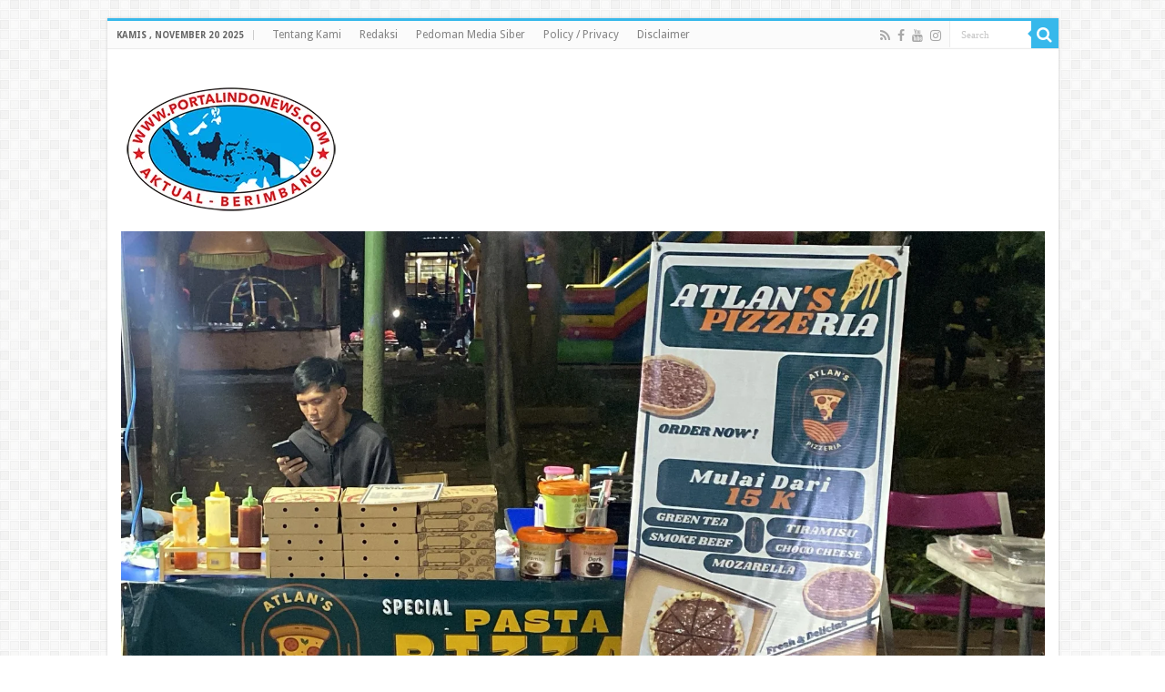

--- FILE ---
content_type: text/html; charset=UTF-8
request_url: https://portalindonews.com/nasional/berkarakter-family-man-ganjar-pranowo-miliki-banyak-modal-menangi-pilpres-2024/
body_size: 24743
content:
<!DOCTYPE html>
<html lang="id" prefix="og: http://ogp.me/ns#">
<head>
<meta charset="UTF-8" />
<link rel="pingback" href="https://portalindonews.com/xmlrpc.php" />
<meta property="og:title" content="Berkarakter Family Man, Ganjar Pranowo Miliki Banyak Modal Menangi Pilpres 2024 - PORTALINDONEWS"/>
<meta property="og:type" content="article"/>
<meta property="og:description" content="Portalindonews.com, JAKARTA — Dinilai sebagai sosok pemimpin yang sangat “family man”, Ganjar Pranow"/>
<meta property="og:url" content="https://portalindonews.com/nasional/berkarakter-family-man-ganjar-pranowo-miliki-banyak-modal-menangi-pilpres-2024/"/>
<meta property="og:site_name" content="PORTALINDONEWS"/>
<meta property="og:image" content="https://portalindonews.com/wp-content/uploads/2023/08/ganjar6.jpg" />
<meta name='robots' content='index, follow, max-image-preview:large, max-snippet:-1, max-video-preview:-1' />
	<style>img:is([sizes="auto" i], [sizes^="auto," i]) { contain-intrinsic-size: 3000px 1500px }</style>
	
	<!-- This site is optimized with the Yoast SEO plugin v26.4 - https://yoast.com/wordpress/plugins/seo/ -->
	<title>Berkarakter Family Man, Ganjar Pranowo Miliki Banyak Modal Menangi Pilpres 2024 - PORTALINDONEWS</title>
	<link rel="canonical" href="https://portalindonews.com/nasional/berkarakter-family-man-ganjar-pranowo-miliki-banyak-modal-menangi-pilpres-2024/" />
	<meta property="og:locale" content="id_ID" />
	<meta property="og:type" content="article" />
	<meta property="og:title" content="Berkarakter Family Man, Ganjar Pranowo Miliki Banyak Modal Menangi Pilpres 2024 - PORTALINDONEWS" />
	<meta property="og:description" content="Portalindonews.com, JAKARTA — Dinilai sebagai sosok pemimpin yang sangat “family man”, Ganjar Pranowo memiliki banyak sekali modal untuk menggaet suara pendukung. Sekretaris Jenderal PDI Perjuangan Hasto Kristiyanto menilai bahwa terdapat salah satu poin penting untuk bisa mengetahui apakah seseorang cocok untuk menjadi pemimpin atau tidak. Poin tersebut adalah terletak pada bagaimana sosok orang tersebut dalam &hellip;" />
	<meta property="og:url" content="https://portalindonews.com/nasional/berkarakter-family-man-ganjar-pranowo-miliki-banyak-modal-menangi-pilpres-2024/" />
	<meta property="og:site_name" content="PORTALINDONEWS" />
	<meta property="article:published_time" content="2023-08-06T13:27:15+00:00" />
	<meta property="og:image" content="https://portalindonews.com/wp-content/uploads/2023/08/ganjar6.jpg" />
	<meta property="og:image:width" content="1280" />
	<meta property="og:image:height" content="831" />
	<meta property="og:image:type" content="image/jpeg" />
	<meta name="author" content="PORTALINDONEWS" />
	<meta name="twitter:card" content="summary_large_image" />
	<meta name="twitter:label1" content="Ditulis oleh" />
	<meta name="twitter:data1" content="PORTALINDONEWS" />
	<meta name="twitter:label2" content="Estimasi waktu membaca" />
	<meta name="twitter:data2" content="3 menit" />
	<script type="application/ld+json" class="yoast-schema-graph">{"@context":"https://schema.org","@graph":[{"@type":"Article","@id":"https://portalindonews.com/nasional/berkarakter-family-man-ganjar-pranowo-miliki-banyak-modal-menangi-pilpres-2024/#article","isPartOf":{"@id":"https://portalindonews.com/nasional/berkarakter-family-man-ganjar-pranowo-miliki-banyak-modal-menangi-pilpres-2024/"},"author":{"name":"PORTALINDONEWS","@id":"https://portalindonews.com/#/schema/person/fcc7b9fa102758191c57f218e93f05a0"},"headline":"Berkarakter Family Man, Ganjar Pranowo Miliki Banyak Modal Menangi Pilpres 2024","datePublished":"2023-08-06T13:27:15+00:00","mainEntityOfPage":{"@id":"https://portalindonews.com/nasional/berkarakter-family-man-ganjar-pranowo-miliki-banyak-modal-menangi-pilpres-2024/"},"wordCount":379,"publisher":{"@id":"https://portalindonews.com/#/schema/person/c8998df610f4389d05ed7cd34b5aa79a"},"image":{"@id":"https://portalindonews.com/nasional/berkarakter-family-man-ganjar-pranowo-miliki-banyak-modal-menangi-pilpres-2024/#primaryimage"},"thumbnailUrl":"https://portalindonews.com/wp-content/uploads/2023/08/ganjar6.jpg","keywords":["Berkarakter Family Man","Ganjar Pranowo Miliki Banyak Modal Menangi Pilpres 2024"],"articleSection":["Nasional","Politik","Umum"],"inLanguage":"id"},{"@type":"WebPage","@id":"https://portalindonews.com/nasional/berkarakter-family-man-ganjar-pranowo-miliki-banyak-modal-menangi-pilpres-2024/","url":"https://portalindonews.com/nasional/berkarakter-family-man-ganjar-pranowo-miliki-banyak-modal-menangi-pilpres-2024/","name":"Berkarakter Family Man, Ganjar Pranowo Miliki Banyak Modal Menangi Pilpres 2024 - PORTALINDONEWS","isPartOf":{"@id":"https://portalindonews.com/#website"},"primaryImageOfPage":{"@id":"https://portalindonews.com/nasional/berkarakter-family-man-ganjar-pranowo-miliki-banyak-modal-menangi-pilpres-2024/#primaryimage"},"image":{"@id":"https://portalindonews.com/nasional/berkarakter-family-man-ganjar-pranowo-miliki-banyak-modal-menangi-pilpres-2024/#primaryimage"},"thumbnailUrl":"https://portalindonews.com/wp-content/uploads/2023/08/ganjar6.jpg","datePublished":"2023-08-06T13:27:15+00:00","breadcrumb":{"@id":"https://portalindonews.com/nasional/berkarakter-family-man-ganjar-pranowo-miliki-banyak-modal-menangi-pilpres-2024/#breadcrumb"},"inLanguage":"id","potentialAction":[{"@type":"ReadAction","target":["https://portalindonews.com/nasional/berkarakter-family-man-ganjar-pranowo-miliki-banyak-modal-menangi-pilpres-2024/"]}]},{"@type":"ImageObject","inLanguage":"id","@id":"https://portalindonews.com/nasional/berkarakter-family-man-ganjar-pranowo-miliki-banyak-modal-menangi-pilpres-2024/#primaryimage","url":"https://portalindonews.com/wp-content/uploads/2023/08/ganjar6.jpg","contentUrl":"https://portalindonews.com/wp-content/uploads/2023/08/ganjar6.jpg","width":1280,"height":831},{"@type":"BreadcrumbList","@id":"https://portalindonews.com/nasional/berkarakter-family-man-ganjar-pranowo-miliki-banyak-modal-menangi-pilpres-2024/#breadcrumb","itemListElement":[{"@type":"ListItem","position":1,"name":"Home","item":"https://portalindonews.com/"},{"@type":"ListItem","position":2,"name":"Berkarakter Family Man, Ganjar Pranowo Miliki Banyak Modal Menangi Pilpres 2024"}]},{"@type":"WebSite","@id":"https://portalindonews.com/#website","url":"https://portalindonews.com/","name":"PORTALINDONEWS","description":"AKTUAL - BERIMBANG","publisher":{"@id":"https://portalindonews.com/#/schema/person/c8998df610f4389d05ed7cd34b5aa79a"},"potentialAction":[{"@type":"SearchAction","target":{"@type":"EntryPoint","urlTemplate":"https://portalindonews.com/?s={search_term_string}"},"query-input":{"@type":"PropertyValueSpecification","valueRequired":true,"valueName":"search_term_string"}}],"inLanguage":"id"},{"@type":["Person","Organization"],"@id":"https://portalindonews.com/#/schema/person/c8998df610f4389d05ed7cd34b5aa79a","name":"Portalindonews","image":{"@type":"ImageObject","inLanguage":"id","@id":"https://portalindonews.com/#/schema/person/image/","url":"https://portalindonews.com/wp-content/uploads/2021/12/LOGO-PORTALINDONEWS-x-150.png","contentUrl":"https://portalindonews.com/wp-content/uploads/2021/12/LOGO-PORTALINDONEWS-x-150.png","width":240,"height":150,"caption":"Portalindonews"},"logo":{"@id":"https://portalindonews.com/#/schema/person/image/"},"sameAs":["https://portalindonews.com"]},{"@type":"Person","@id":"https://portalindonews.com/#/schema/person/fcc7b9fa102758191c57f218e93f05a0","name":"PORTALINDONEWS","url":"https://portalindonews.com/author/idabastianportalindonews/"}]}</script>
	<!-- / Yoast SEO plugin. -->


<link rel='dns-prefetch' href='//static.addtoany.com' />
<link rel='dns-prefetch' href='//www.googletagmanager.com' />
<link rel='dns-prefetch' href='//fonts.googleapis.com' />
<link rel='dns-prefetch' href='//pagead2.googlesyndication.com' />
<link rel="alternate" type="application/rss+xml" title="PORTALINDONEWS &raquo; Feed" href="https://portalindonews.com/feed/" />
<link rel="alternate" type="application/rss+xml" title="PORTALINDONEWS &raquo; Umpan Komentar" href="https://portalindonews.com/comments/feed/" />
<link rel="alternate" type="application/rss+xml" title="PORTALINDONEWS &raquo; Berkarakter Family Man, Ganjar Pranowo Miliki Banyak Modal Menangi Pilpres 2024 Umpan Komentar" href="https://portalindonews.com/nasional/berkarakter-family-man-ganjar-pranowo-miliki-banyak-modal-menangi-pilpres-2024/feed/" />
<script type="text/javascript">
/* <![CDATA[ */
window._wpemojiSettings = {"baseUrl":"https:\/\/s.w.org\/images\/core\/emoji\/16.0.1\/72x72\/","ext":".png","svgUrl":"https:\/\/s.w.org\/images\/core\/emoji\/16.0.1\/svg\/","svgExt":".svg","source":{"concatemoji":"https:\/\/portalindonews.com\/wp-includes\/js\/wp-emoji-release.min.js"}};
/*! This file is auto-generated */
!function(s,n){var o,i,e;function c(e){try{var t={supportTests:e,timestamp:(new Date).valueOf()};sessionStorage.setItem(o,JSON.stringify(t))}catch(e){}}function p(e,t,n){e.clearRect(0,0,e.canvas.width,e.canvas.height),e.fillText(t,0,0);var t=new Uint32Array(e.getImageData(0,0,e.canvas.width,e.canvas.height).data),a=(e.clearRect(0,0,e.canvas.width,e.canvas.height),e.fillText(n,0,0),new Uint32Array(e.getImageData(0,0,e.canvas.width,e.canvas.height).data));return t.every(function(e,t){return e===a[t]})}function u(e,t){e.clearRect(0,0,e.canvas.width,e.canvas.height),e.fillText(t,0,0);for(var n=e.getImageData(16,16,1,1),a=0;a<n.data.length;a++)if(0!==n.data[a])return!1;return!0}function f(e,t,n,a){switch(t){case"flag":return n(e,"\ud83c\udff3\ufe0f\u200d\u26a7\ufe0f","\ud83c\udff3\ufe0f\u200b\u26a7\ufe0f")?!1:!n(e,"\ud83c\udde8\ud83c\uddf6","\ud83c\udde8\u200b\ud83c\uddf6")&&!n(e,"\ud83c\udff4\udb40\udc67\udb40\udc62\udb40\udc65\udb40\udc6e\udb40\udc67\udb40\udc7f","\ud83c\udff4\u200b\udb40\udc67\u200b\udb40\udc62\u200b\udb40\udc65\u200b\udb40\udc6e\u200b\udb40\udc67\u200b\udb40\udc7f");case"emoji":return!a(e,"\ud83e\udedf")}return!1}function g(e,t,n,a){var r="undefined"!=typeof WorkerGlobalScope&&self instanceof WorkerGlobalScope?new OffscreenCanvas(300,150):s.createElement("canvas"),o=r.getContext("2d",{willReadFrequently:!0}),i=(o.textBaseline="top",o.font="600 32px Arial",{});return e.forEach(function(e){i[e]=t(o,e,n,a)}),i}function t(e){var t=s.createElement("script");t.src=e,t.defer=!0,s.head.appendChild(t)}"undefined"!=typeof Promise&&(o="wpEmojiSettingsSupports",i=["flag","emoji"],n.supports={everything:!0,everythingExceptFlag:!0},e=new Promise(function(e){s.addEventListener("DOMContentLoaded",e,{once:!0})}),new Promise(function(t){var n=function(){try{var e=JSON.parse(sessionStorage.getItem(o));if("object"==typeof e&&"number"==typeof e.timestamp&&(new Date).valueOf()<e.timestamp+604800&&"object"==typeof e.supportTests)return e.supportTests}catch(e){}return null}();if(!n){if("undefined"!=typeof Worker&&"undefined"!=typeof OffscreenCanvas&&"undefined"!=typeof URL&&URL.createObjectURL&&"undefined"!=typeof Blob)try{var e="postMessage("+g.toString()+"("+[JSON.stringify(i),f.toString(),p.toString(),u.toString()].join(",")+"));",a=new Blob([e],{type:"text/javascript"}),r=new Worker(URL.createObjectURL(a),{name:"wpTestEmojiSupports"});return void(r.onmessage=function(e){c(n=e.data),r.terminate(),t(n)})}catch(e){}c(n=g(i,f,p,u))}t(n)}).then(function(e){for(var t in e)n.supports[t]=e[t],n.supports.everything=n.supports.everything&&n.supports[t],"flag"!==t&&(n.supports.everythingExceptFlag=n.supports.everythingExceptFlag&&n.supports[t]);n.supports.everythingExceptFlag=n.supports.everythingExceptFlag&&!n.supports.flag,n.DOMReady=!1,n.readyCallback=function(){n.DOMReady=!0}}).then(function(){return e}).then(function(){var e;n.supports.everything||(n.readyCallback(),(e=n.source||{}).concatemoji?t(e.concatemoji):e.wpemoji&&e.twemoji&&(t(e.twemoji),t(e.wpemoji)))}))}((window,document),window._wpemojiSettings);
/* ]]> */
</script>

<style id='wp-emoji-styles-inline-css' type='text/css'>

	img.wp-smiley, img.emoji {
		display: inline !important;
		border: none !important;
		box-shadow: none !important;
		height: 1em !important;
		width: 1em !important;
		margin: 0 0.07em !important;
		vertical-align: -0.1em !important;
		background: none !important;
		padding: 0 !important;
	}
</style>
<link rel='stylesheet' id='wp-block-library-css' href='https://portalindonews.com/wp-includes/css/dist/block-library/style.min.css' type='text/css' media='all' />
<style id='classic-theme-styles-inline-css' type='text/css'>
/*! This file is auto-generated */
.wp-block-button__link{color:#fff;background-color:#32373c;border-radius:9999px;box-shadow:none;text-decoration:none;padding:calc(.667em + 2px) calc(1.333em + 2px);font-size:1.125em}.wp-block-file__button{background:#32373c;color:#fff;text-decoration:none}
</style>
<style id='global-styles-inline-css' type='text/css'>
:root{--wp--preset--aspect-ratio--square: 1;--wp--preset--aspect-ratio--4-3: 4/3;--wp--preset--aspect-ratio--3-4: 3/4;--wp--preset--aspect-ratio--3-2: 3/2;--wp--preset--aspect-ratio--2-3: 2/3;--wp--preset--aspect-ratio--16-9: 16/9;--wp--preset--aspect-ratio--9-16: 9/16;--wp--preset--color--black: #000000;--wp--preset--color--cyan-bluish-gray: #abb8c3;--wp--preset--color--white: #ffffff;--wp--preset--color--pale-pink: #f78da7;--wp--preset--color--vivid-red: #cf2e2e;--wp--preset--color--luminous-vivid-orange: #ff6900;--wp--preset--color--luminous-vivid-amber: #fcb900;--wp--preset--color--light-green-cyan: #7bdcb5;--wp--preset--color--vivid-green-cyan: #00d084;--wp--preset--color--pale-cyan-blue: #8ed1fc;--wp--preset--color--vivid-cyan-blue: #0693e3;--wp--preset--color--vivid-purple: #9b51e0;--wp--preset--gradient--vivid-cyan-blue-to-vivid-purple: linear-gradient(135deg,rgba(6,147,227,1) 0%,rgb(155,81,224) 100%);--wp--preset--gradient--light-green-cyan-to-vivid-green-cyan: linear-gradient(135deg,rgb(122,220,180) 0%,rgb(0,208,130) 100%);--wp--preset--gradient--luminous-vivid-amber-to-luminous-vivid-orange: linear-gradient(135deg,rgba(252,185,0,1) 0%,rgba(255,105,0,1) 100%);--wp--preset--gradient--luminous-vivid-orange-to-vivid-red: linear-gradient(135deg,rgba(255,105,0,1) 0%,rgb(207,46,46) 100%);--wp--preset--gradient--very-light-gray-to-cyan-bluish-gray: linear-gradient(135deg,rgb(238,238,238) 0%,rgb(169,184,195) 100%);--wp--preset--gradient--cool-to-warm-spectrum: linear-gradient(135deg,rgb(74,234,220) 0%,rgb(151,120,209) 20%,rgb(207,42,186) 40%,rgb(238,44,130) 60%,rgb(251,105,98) 80%,rgb(254,248,76) 100%);--wp--preset--gradient--blush-light-purple: linear-gradient(135deg,rgb(255,206,236) 0%,rgb(152,150,240) 100%);--wp--preset--gradient--blush-bordeaux: linear-gradient(135deg,rgb(254,205,165) 0%,rgb(254,45,45) 50%,rgb(107,0,62) 100%);--wp--preset--gradient--luminous-dusk: linear-gradient(135deg,rgb(255,203,112) 0%,rgb(199,81,192) 50%,rgb(65,88,208) 100%);--wp--preset--gradient--pale-ocean: linear-gradient(135deg,rgb(255,245,203) 0%,rgb(182,227,212) 50%,rgb(51,167,181) 100%);--wp--preset--gradient--electric-grass: linear-gradient(135deg,rgb(202,248,128) 0%,rgb(113,206,126) 100%);--wp--preset--gradient--midnight: linear-gradient(135deg,rgb(2,3,129) 0%,rgb(40,116,252) 100%);--wp--preset--font-size--small: 13px;--wp--preset--font-size--medium: 20px;--wp--preset--font-size--large: 36px;--wp--preset--font-size--x-large: 42px;--wp--preset--spacing--20: 0.44rem;--wp--preset--spacing--30: 0.67rem;--wp--preset--spacing--40: 1rem;--wp--preset--spacing--50: 1.5rem;--wp--preset--spacing--60: 2.25rem;--wp--preset--spacing--70: 3.38rem;--wp--preset--spacing--80: 5.06rem;--wp--preset--shadow--natural: 6px 6px 9px rgba(0, 0, 0, 0.2);--wp--preset--shadow--deep: 12px 12px 50px rgba(0, 0, 0, 0.4);--wp--preset--shadow--sharp: 6px 6px 0px rgba(0, 0, 0, 0.2);--wp--preset--shadow--outlined: 6px 6px 0px -3px rgba(255, 255, 255, 1), 6px 6px rgba(0, 0, 0, 1);--wp--preset--shadow--crisp: 6px 6px 0px rgba(0, 0, 0, 1);}:where(.is-layout-flex){gap: 0.5em;}:where(.is-layout-grid){gap: 0.5em;}body .is-layout-flex{display: flex;}.is-layout-flex{flex-wrap: wrap;align-items: center;}.is-layout-flex > :is(*, div){margin: 0;}body .is-layout-grid{display: grid;}.is-layout-grid > :is(*, div){margin: 0;}:where(.wp-block-columns.is-layout-flex){gap: 2em;}:where(.wp-block-columns.is-layout-grid){gap: 2em;}:where(.wp-block-post-template.is-layout-flex){gap: 1.25em;}:where(.wp-block-post-template.is-layout-grid){gap: 1.25em;}.has-black-color{color: var(--wp--preset--color--black) !important;}.has-cyan-bluish-gray-color{color: var(--wp--preset--color--cyan-bluish-gray) !important;}.has-white-color{color: var(--wp--preset--color--white) !important;}.has-pale-pink-color{color: var(--wp--preset--color--pale-pink) !important;}.has-vivid-red-color{color: var(--wp--preset--color--vivid-red) !important;}.has-luminous-vivid-orange-color{color: var(--wp--preset--color--luminous-vivid-orange) !important;}.has-luminous-vivid-amber-color{color: var(--wp--preset--color--luminous-vivid-amber) !important;}.has-light-green-cyan-color{color: var(--wp--preset--color--light-green-cyan) !important;}.has-vivid-green-cyan-color{color: var(--wp--preset--color--vivid-green-cyan) !important;}.has-pale-cyan-blue-color{color: var(--wp--preset--color--pale-cyan-blue) !important;}.has-vivid-cyan-blue-color{color: var(--wp--preset--color--vivid-cyan-blue) !important;}.has-vivid-purple-color{color: var(--wp--preset--color--vivid-purple) !important;}.has-black-background-color{background-color: var(--wp--preset--color--black) !important;}.has-cyan-bluish-gray-background-color{background-color: var(--wp--preset--color--cyan-bluish-gray) !important;}.has-white-background-color{background-color: var(--wp--preset--color--white) !important;}.has-pale-pink-background-color{background-color: var(--wp--preset--color--pale-pink) !important;}.has-vivid-red-background-color{background-color: var(--wp--preset--color--vivid-red) !important;}.has-luminous-vivid-orange-background-color{background-color: var(--wp--preset--color--luminous-vivid-orange) !important;}.has-luminous-vivid-amber-background-color{background-color: var(--wp--preset--color--luminous-vivid-amber) !important;}.has-light-green-cyan-background-color{background-color: var(--wp--preset--color--light-green-cyan) !important;}.has-vivid-green-cyan-background-color{background-color: var(--wp--preset--color--vivid-green-cyan) !important;}.has-pale-cyan-blue-background-color{background-color: var(--wp--preset--color--pale-cyan-blue) !important;}.has-vivid-cyan-blue-background-color{background-color: var(--wp--preset--color--vivid-cyan-blue) !important;}.has-vivid-purple-background-color{background-color: var(--wp--preset--color--vivid-purple) !important;}.has-black-border-color{border-color: var(--wp--preset--color--black) !important;}.has-cyan-bluish-gray-border-color{border-color: var(--wp--preset--color--cyan-bluish-gray) !important;}.has-white-border-color{border-color: var(--wp--preset--color--white) !important;}.has-pale-pink-border-color{border-color: var(--wp--preset--color--pale-pink) !important;}.has-vivid-red-border-color{border-color: var(--wp--preset--color--vivid-red) !important;}.has-luminous-vivid-orange-border-color{border-color: var(--wp--preset--color--luminous-vivid-orange) !important;}.has-luminous-vivid-amber-border-color{border-color: var(--wp--preset--color--luminous-vivid-amber) !important;}.has-light-green-cyan-border-color{border-color: var(--wp--preset--color--light-green-cyan) !important;}.has-vivid-green-cyan-border-color{border-color: var(--wp--preset--color--vivid-green-cyan) !important;}.has-pale-cyan-blue-border-color{border-color: var(--wp--preset--color--pale-cyan-blue) !important;}.has-vivid-cyan-blue-border-color{border-color: var(--wp--preset--color--vivid-cyan-blue) !important;}.has-vivid-purple-border-color{border-color: var(--wp--preset--color--vivid-purple) !important;}.has-vivid-cyan-blue-to-vivid-purple-gradient-background{background: var(--wp--preset--gradient--vivid-cyan-blue-to-vivid-purple) !important;}.has-light-green-cyan-to-vivid-green-cyan-gradient-background{background: var(--wp--preset--gradient--light-green-cyan-to-vivid-green-cyan) !important;}.has-luminous-vivid-amber-to-luminous-vivid-orange-gradient-background{background: var(--wp--preset--gradient--luminous-vivid-amber-to-luminous-vivid-orange) !important;}.has-luminous-vivid-orange-to-vivid-red-gradient-background{background: var(--wp--preset--gradient--luminous-vivid-orange-to-vivid-red) !important;}.has-very-light-gray-to-cyan-bluish-gray-gradient-background{background: var(--wp--preset--gradient--very-light-gray-to-cyan-bluish-gray) !important;}.has-cool-to-warm-spectrum-gradient-background{background: var(--wp--preset--gradient--cool-to-warm-spectrum) !important;}.has-blush-light-purple-gradient-background{background: var(--wp--preset--gradient--blush-light-purple) !important;}.has-blush-bordeaux-gradient-background{background: var(--wp--preset--gradient--blush-bordeaux) !important;}.has-luminous-dusk-gradient-background{background: var(--wp--preset--gradient--luminous-dusk) !important;}.has-pale-ocean-gradient-background{background: var(--wp--preset--gradient--pale-ocean) !important;}.has-electric-grass-gradient-background{background: var(--wp--preset--gradient--electric-grass) !important;}.has-midnight-gradient-background{background: var(--wp--preset--gradient--midnight) !important;}.has-small-font-size{font-size: var(--wp--preset--font-size--small) !important;}.has-medium-font-size{font-size: var(--wp--preset--font-size--medium) !important;}.has-large-font-size{font-size: var(--wp--preset--font-size--large) !important;}.has-x-large-font-size{font-size: var(--wp--preset--font-size--x-large) !important;}
:where(.wp-block-post-template.is-layout-flex){gap: 1.25em;}:where(.wp-block-post-template.is-layout-grid){gap: 1.25em;}
:where(.wp-block-columns.is-layout-flex){gap: 2em;}:where(.wp-block-columns.is-layout-grid){gap: 2em;}
:root :where(.wp-block-pullquote){font-size: 1.5em;line-height: 1.6;}
</style>
<link rel='stylesheet' id='taqyeem-buttons-style-css' href='https://portalindonews.com/wp-content/plugins/taqyeem-buttons/assets/style.css' type='text/css' media='all' />
<link rel='stylesheet' id='taqyeem-style-css' href='https://portalindonews.com/wp-content/plugins/taqyeem/style.css' type='text/css' media='all' />
<link rel='stylesheet' id='tie-style-css' href='https://portalindonews.com/wp-content/themes/sahifa/style.css' type='text/css' media='all' />
<link rel='stylesheet' id='tie-ilightbox-skin-css' href='https://portalindonews.com/wp-content/themes/sahifa/css/ilightbox/dark-skin/skin.css' type='text/css' media='all' />
<link rel='stylesheet' id='Droid+Sans-css' href='https://fonts.googleapis.com/css?family=Droid+Sans%3Aregular%2C700&#038;subset=latin%2Clatin-ext' type='text/css' media='all' />
<link rel='stylesheet' id='recent-posts-widget-with-thumbnails-public-style-css' href='https://portalindonews.com/wp-content/plugins/recent-posts-widget-with-thumbnails/public.css' type='text/css' media='all' />
<link rel='stylesheet' id='addtoany-css' href='https://portalindonews.com/wp-content/plugins/add-to-any/addtoany.min.css' type='text/css' media='all' />
<script type="text/javascript" id="addtoany-core-js-before">
/* <![CDATA[ */
window.a2a_config=window.a2a_config||{};a2a_config.callbacks=[];a2a_config.overlays=[];a2a_config.templates={};a2a_localize = {
	Share: "Share",
	Save: "Save",
	Subscribe: "Subscribe",
	Email: "Email",
	Bookmark: "Bookmark",
	ShowAll: "Show all",
	ShowLess: "Show less",
	FindServices: "Find service(s)",
	FindAnyServiceToAddTo: "Instantly find any service to add to",
	PoweredBy: "Powered by",
	ShareViaEmail: "Share via email",
	SubscribeViaEmail: "Subscribe via email",
	BookmarkInYourBrowser: "Bookmark in your browser",
	BookmarkInstructions: "Press Ctrl+D or \u2318+D to bookmark this page",
	AddToYourFavorites: "Add to your favorites",
	SendFromWebOrProgram: "Send from any email address or email program",
	EmailProgram: "Email program",
	More: "More&#8230;",
	ThanksForSharing: "Thanks for sharing!",
	ThanksForFollowing: "Thanks for following!"
};
/* ]]> */
</script>
<script type="text/javascript" defer src="https://static.addtoany.com/menu/page.js" id="addtoany-core-js"></script>
<script type="text/javascript" src="https://portalindonews.com/wp-includes/js/jquery/jquery.min.js" id="jquery-core-js"></script>
<script type="text/javascript" src="https://portalindonews.com/wp-includes/js/jquery/jquery-migrate.min.js" id="jquery-migrate-js"></script>
<script type="text/javascript" defer src="https://portalindonews.com/wp-content/plugins/add-to-any/addtoany.min.js" id="addtoany-jquery-js"></script>
<script type="text/javascript" src="https://portalindonews.com/wp-content/plugins/taqyeem/js/tie.js" id="taqyeem-main-js"></script>
<script type="text/javascript" id="tie-postviews-cache-js-extra">
/* <![CDATA[ */
var tieViewsCacheL10n = {"admin_ajax_url":"https:\/\/portalindonews.com\/wp-admin\/admin-ajax.php","post_id":"56026"};
/* ]]> */
</script>
<script type="text/javascript" src="https://portalindonews.com/wp-content/themes/sahifa/js/postviews-cache.js" id="tie-postviews-cache-js"></script>

<!-- Potongan tag Google (gtag.js) ditambahkan oleh Site Kit -->
<!-- Snippet Google Analytics telah ditambahkan oleh Site Kit -->
<script type="text/javascript" src="https://www.googletagmanager.com/gtag/js?id=GT-T56G92Q" id="google_gtagjs-js" async></script>
<script type="text/javascript" id="google_gtagjs-js-after">
/* <![CDATA[ */
window.dataLayer = window.dataLayer || [];function gtag(){dataLayer.push(arguments);}
gtag("set","linker",{"domains":["portalindonews.com"]});
gtag("js", new Date());
gtag("set", "developer_id.dZTNiMT", true);
gtag("config", "GT-T56G92Q");
/* ]]> */
</script>
<link rel="https://api.w.org/" href="https://portalindonews.com/wp-json/" /><link rel="alternate" title="JSON" type="application/json" href="https://portalindonews.com/wp-json/wp/v2/posts/56026" /><link rel="EditURI" type="application/rsd+xml" title="RSD" href="https://portalindonews.com/xmlrpc.php?rsd" />
<meta name="generator" content="WordPress 6.8.3" />
<link rel='shortlink' href='https://portalindonews.com/?p=56026' />
<link rel="alternate" title="oEmbed (JSON)" type="application/json+oembed" href="https://portalindonews.com/wp-json/oembed/1.0/embed?url=https%3A%2F%2Fportalindonews.com%2Fnasional%2Fberkarakter-family-man-ganjar-pranowo-miliki-banyak-modal-menangi-pilpres-2024%2F" />
<link rel="alternate" title="oEmbed (XML)" type="text/xml+oembed" href="https://portalindonews.com/wp-json/oembed/1.0/embed?url=https%3A%2F%2Fportalindonews.com%2Fnasional%2Fberkarakter-family-man-ganjar-pranowo-miliki-banyak-modal-menangi-pilpres-2024%2F&#038;format=xml" />
<meta name="generator" content="Site Kit by Google 1.166.0" /><script type='text/javascript'>
/* <![CDATA[ */
var taqyeem = {"ajaxurl":"https://portalindonews.com/wp-admin/admin-ajax.php" , "your_rating":"Your Rating:"};
/* ]]> */
</script>

<style type="text/css" media="screen">

</style>
<link rel="shortcut icon" href="https://portalindonews.com/wp-content/uploads/2021/03/favicon.png" title="Favicon" />
<!--[if IE]>
<script type="text/javascript">jQuery(document).ready(function (){ jQuery(".menu-item").has("ul").children("a").attr("aria-haspopup", "true");});</script>
<![endif]-->
<!--[if lt IE 9]>
<script src="https://portalindonews.com/wp-content/themes/sahifa/js/html5.js"></script>
<script src="https://portalindonews.com/wp-content/themes/sahifa/js/selectivizr-min.js"></script>
<![endif]-->
<!--[if IE 9]>
<link rel="stylesheet" type="text/css" media="all" href="https://portalindonews.com/wp-content/themes/sahifa/css/ie9.css" />
<![endif]-->
<!--[if IE 8]>
<link rel="stylesheet" type="text/css" media="all" href="https://portalindonews.com/wp-content/themes/sahifa/css/ie8.css" />
<![endif]-->
<!--[if IE 7]>
<link rel="stylesheet" type="text/css" media="all" href="https://portalindonews.com/wp-content/themes/sahifa/css/ie7.css" />
<![endif]-->

<meta http-equiv="X-UA-Compatible" content="IE=edge,chrome=1" />
<meta name="viewport" content="width=device-width, initial-scale=1.0" />



<style type="text/css" media="screen">

body{
	font-family: 'Droid Sans';
}
.post-title{
	font-family: Georgia, serif;
	font-weight: bold;
}
#main-nav,
.cat-box-content,
#sidebar .widget-container,
.post-listing,
#commentform {
	border-bottom-color: #37b8eb;
}

.search-block .search-button,
#topcontrol,
#main-nav ul li.current-menu-item a,
#main-nav ul li.current-menu-item a:hover,
#main-nav ul li.current_page_parent a,
#main-nav ul li.current_page_parent a:hover,
#main-nav ul li.current-menu-parent a,
#main-nav ul li.current-menu-parent a:hover,
#main-nav ul li.current-page-ancestor a,
#main-nav ul li.current-page-ancestor a:hover,
.pagination span.current,
.share-post span.share-text,
.flex-control-paging li a.flex-active,
.ei-slider-thumbs li.ei-slider-element,
.review-percentage .review-item span span,
.review-final-score,
.button,
a.button,
a.more-link,
#main-content input[type="submit"],
.form-submit #submit,
#login-form .login-button,
.widget-feedburner .feedburner-subscribe,
input[type="submit"],
#buddypress button,
#buddypress a.button,
#buddypress input[type=submit],
#buddypress input[type=reset],
#buddypress ul.button-nav li a,
#buddypress div.generic-button a,
#buddypress .comment-reply-link,
#buddypress div.item-list-tabs ul li a span,
#buddypress div.item-list-tabs ul li.selected a,
#buddypress div.item-list-tabs ul li.current a,
#buddypress #members-directory-form div.item-list-tabs ul li.selected span,
#members-list-options a.selected,
#groups-list-options a.selected,
body.dark-skin #buddypress div.item-list-tabs ul li a span,
body.dark-skin #buddypress div.item-list-tabs ul li.selected a,
body.dark-skin #buddypress div.item-list-tabs ul li.current a,
body.dark-skin #members-list-options a.selected,
body.dark-skin #groups-list-options a.selected,
.search-block-large .search-button,
#featured-posts .flex-next:hover,
#featured-posts .flex-prev:hover,
a.tie-cart span.shooping-count,
.woocommerce span.onsale,
.woocommerce-page span.onsale ,
.woocommerce .widget_price_filter .ui-slider .ui-slider-handle,
.woocommerce-page .widget_price_filter .ui-slider .ui-slider-handle,
#check-also-close,
a.post-slideshow-next,
a.post-slideshow-prev,
.widget_price_filter .ui-slider .ui-slider-handle,
.quantity .minus:hover,
.quantity .plus:hover,
.mejs-container .mejs-controls .mejs-time-rail .mejs-time-current,
#reading-position-indicator  {
	background-color:#37b8eb;
}

::-webkit-scrollbar-thumb{
	background-color:#37b8eb !important;
}

#theme-footer,
#theme-header,
.top-nav ul li.current-menu-item:before,
#main-nav .menu-sub-content ,
#main-nav ul ul,
#check-also-box {
	border-top-color: #37b8eb;
}

.search-block:after {
	border-right-color:#37b8eb;
}

body.rtl .search-block:after {
	border-left-color:#37b8eb;
}

#main-nav ul > li.menu-item-has-children:hover > a:after,
#main-nav ul > li.mega-menu:hover > a:after {
	border-color:transparent transparent #37b8eb;
}

.widget.timeline-posts li a:hover,
.widget.timeline-posts li a:hover span.tie-date {
	color: #37b8eb;
}

.widget.timeline-posts li a:hover span.tie-date:before {
	background: #37b8eb;
	border-color: #37b8eb;
}

#order_review,
#order_review_heading {
	border-color: #37b8eb;
}


.post-title .entry-title {
    font-family: BebasNeueRegular, arial, Georgia, serif;
    margin-bottom: 10px;
    font-size: 28px;
    text-transform: none;
}</style>

		<script type="text/javascript">
			/* <![CDATA[ */
				var sf_position = '0';
				var sf_templates = "<a href=\"{search_url_escaped}\">View All Results<\/a>";
				var sf_input = '.search-live';
				jQuery(document).ready(function(){
					jQuery(sf_input).ajaxyLiveSearch({"expand":false,"searchUrl":"https:\/\/portalindonews.com\/?s=%s","text":"Search","delay":500,"iwidth":180,"width":315,"ajaxUrl":"https:\/\/portalindonews.com\/wp-admin\/admin-ajax.php","rtl":0});
					jQuery(".live-search_ajaxy-selective-input").keyup(function() {
						var width = jQuery(this).val().length * 8;
						if(width < 50) {
							width = 50;
						}
						jQuery(this).width(width);
					});
					jQuery(".live-search_ajaxy-selective-search").click(function() {
						jQuery(this).find(".live-search_ajaxy-selective-input").focus();
					});
					jQuery(".live-search_ajaxy-selective-close").click(function() {
						jQuery(this).parent().remove();
					});
				});
			/* ]]> */
		</script>
		
<!-- Meta tag Google AdSense ditambahkan oleh Site Kit -->
<meta name="google-adsense-platform-account" content="ca-host-pub-2644536267352236">
<meta name="google-adsense-platform-domain" content="sitekit.withgoogle.com">
<!-- Akhir tag meta Google AdSense yang ditambahkan oleh Site Kit -->

<!-- Snippet Google AdSense telah ditambahkan oleh Site Kit -->
<script type="text/javascript" async="async" src="https://pagead2.googlesyndication.com/pagead/js/adsbygoogle.js?client=ca-pub-5296770194863643&amp;host=ca-host-pub-2644536267352236" crossorigin="anonymous"></script>

<!-- Snippet Google AdSense penutup telah ditambahkan oleh Site Kit -->
<link rel="icon" href="https://portalindonews.com/wp-content/uploads/2021/03/cropped-favicon-32x32.png" sizes="32x32" />
<link rel="icon" href="https://portalindonews.com/wp-content/uploads/2021/03/cropped-favicon-192x192.png" sizes="192x192" />
<link rel="apple-touch-icon" href="https://portalindonews.com/wp-content/uploads/2021/03/cropped-favicon-180x180.png" />
<meta name="msapplication-TileImage" content="https://portalindonews.com/wp-content/uploads/2021/03/cropped-favicon-270x270.png" />
</head>
<body id="top" class="wp-singular post-template-default single single-post postid-56026 single-format-standard wp-theme-sahifa lazy-enabled">

<div class="wrapper-outer">

	<div class="background-cover"></div>

	<aside id="slide-out">

			<div class="search-mobile">
			<form method="get" id="searchform-mobile" action="https://portalindonews.com/">
				<button class="search-button" type="submit" value="Search"><i class="fa fa-search"></i></button>
				<input type="text" id="s-mobile" name="s" title="Search" value="Search" onfocus="if (this.value == 'Search') {this.value = '';}" onblur="if (this.value == '') {this.value = 'Search';}"  />
			</form>
		</div><!-- .search-mobile /-->
	
			<div class="social-icons">
		<a class="ttip-none" title="Rss" href="https://portalindonews.com/feed/" target="_blank"><i class="fa fa-rss"></i></a><a class="ttip-none" title="Facebook" href="https://www.facebook.com/PortalindoNews-104351531667016" target="_blank"><i class="fa fa-facebook"></i></a><a class="ttip-none" title="Youtube" href="https://www.youtube.com/channel/UCSJC7ewiQr9hsvH0N5l4OMA" target="_blank"><i class="fa fa-youtube"></i></a><a class="ttip-none" title="instagram" href="https://www.instagram.com/portalindonews/" target="_blank"><i class="fa fa-instagram"></i></a>
			</div>

	
		<div id="mobile-menu" ></div>
	</aside><!-- #slide-out /-->

		<div id="wrapper" class="boxed">
		<div class="inner-wrapper">

		<header id="theme-header" class="theme-header">
						<div id="top-nav" class="top-nav">
				<div class="container">

							<span class="today-date">Kamis , November 20 2025</span>
				<div class="top-menu"><ul id="menu-top-menu" class="menu"><li id="menu-item-671" class="menu-item menu-item-type-post_type menu-item-object-page menu-item-671"><a href="https://portalindonews.com/tentang-kami/">Tentang Kami</a></li>
<li id="menu-item-668" class="menu-item menu-item-type-post_type menu-item-object-page menu-item-668"><a href="https://portalindonews.com/redaksi/">Redaksi</a></li>
<li id="menu-item-667" class="menu-item menu-item-type-post_type menu-item-object-page menu-item-667"><a href="https://portalindonews.com/pedoman-media-siber/">Pedoman Media Siber</a></li>
<li id="menu-item-669" class="menu-item menu-item-type-post_type menu-item-object-page menu-item-669"><a href="https://portalindonews.com/policy-privacy/">Policy / Privacy</a></li>
<li id="menu-item-670" class="menu-item menu-item-type-post_type menu-item-object-page menu-item-670"><a href="https://portalindonews.com/disclaimer/">Disclaimer</a></li>
</ul></div>
						<div class="search-block">
						<form method="get" id="searchform-header" action="https://portalindonews.com/">
							<button class="search-button" type="submit" value="Search"><i class="fa fa-search"></i></button>
							<input class="search-live" type="text" id="s-header" name="s" title="Search" value="Search" onfocus="if (this.value == 'Search') {this.value = '';}" onblur="if (this.value == '') {this.value = 'Search';}"  />
						</form>
					</div><!-- .search-block /-->
			<div class="social-icons">
		<a class="ttip-none" title="Rss" href="https://portalindonews.com/feed/" target="_blank"><i class="fa fa-rss"></i></a><a class="ttip-none" title="Facebook" href="https://www.facebook.com/PortalindoNews-104351531667016" target="_blank"><i class="fa fa-facebook"></i></a><a class="ttip-none" title="Youtube" href="https://www.youtube.com/channel/UCSJC7ewiQr9hsvH0N5l4OMA" target="_blank"><i class="fa fa-youtube"></i></a><a class="ttip-none" title="instagram" href="https://www.instagram.com/portalindonews/" target="_blank"><i class="fa fa-instagram"></i></a>
			</div>

	
	
				</div><!-- .container /-->
			</div><!-- .top-menu /-->
			
		<div class="header-content">

					<a id="slide-out-open" class="slide-out-open" href="#"><span></span></a>
		
			<div class="logo" style=" margin-top:15px; margin-bottom:15px;">
			<h2>								<a title="PORTALINDONEWS" href="https://portalindonews.com/">
					<img src="https://portalindonews.com/wp-content/uploads/2021/03/LOGO-PORTALINDONEWS-x-150.png" alt="PORTALINDONEWS"  /><strong>PORTALINDONEWS AKTUAL &#8211; BERIMBANG</strong>
				</a>
			</h2>			</div><!-- .logo /-->
			<div class="e3lan e3lan-top">
			<a href="https://wa.me/6285782735499" title="Special Pasta Pizza - Atlan&#039;s Pizzeria" target="_blank">
				<img src="https://portalindonews.com/wp-content/uploads/2025/08/pizzeria.jpeg" alt="Special Pasta Pizza - Atlan&#039;s Pizzeria" />
			</a>
				</div>			<div class="clear"></div>

		</div>
													<nav id="main-nav" class="fixed-enabled">
				<div class="container">

				
					<div class="main-menu"><ul id="menu-main-menu" class="menu"><li id="menu-item-961" class="menu-item menu-item-type-post_type menu-item-object-page menu-item-home menu-item-961"><a href="https://portalindonews.com/"><i class="fa fa-home"></i>Home</a></li>
<li id="menu-item-68065" class="menu-item menu-item-type-taxonomy menu-item-object-category menu-item-68065"><a href="https://portalindonews.com/category/internasional/"><i class="fa fa-globe"></i>Internasional</a></li>
<li id="menu-item-697" class="menu-item menu-item-type-taxonomy menu-item-object-category current-post-ancestor current-menu-parent current-post-parent menu-item-697"><a href="https://portalindonews.com/category/nasional/"><i class="fa fa-map"></i>Nasional</a></li>
<li id="menu-item-698" class="menu-item menu-item-type-taxonomy menu-item-object-category menu-item-698"><a href="https://portalindonews.com/category/sosial-budaya/"><i class="fa fa-street-view"></i>Sosial Budaya</a></li>
<li id="menu-item-720" class="menu-item menu-item-type-taxonomy menu-item-object-category menu-item-720"><a href="https://portalindonews.com/category/pendidikan/"><i class="fa fa-book"></i>Pendidikan</a></li>
<li id="menu-item-695" class="menu-item menu-item-type-taxonomy menu-item-object-category menu-item-695"><a href="https://portalindonews.com/category/hukum-dan-kriminal/"><i class="fa fa-gavel"></i>Hukum dan Kriminal</a></li>
</ul></div>										<a href="https://portalindonews.com/?tierand=1" class="random-article ttip" title="Random Article"><i class="fa fa-random"></i></a>
					
					
				</div>
			</nav><!-- .main-nav /-->
					</header><!-- #header /-->

		
	<div class="clear"></div>
	<div id="breaking-news" class="breaking-news">
		<span class="breaking-news-title"><i class="fa fa-bolt"></i> <span>Breaking News</span></span>
		
					<ul>
					<li><a href="https://portalindonews.com/umum/puluhan-prajurit-pasukan-payung-tni-laksanakan-penerjunan-kdol-siapkan-drop-zone-di-morowali/" title="Puluhan Prajurit Pasukan Payung TNI Laksanakan Penerjunan KDOL, Siapkan Drop Zone di Morowali">Puluhan Prajurit Pasukan Payung TNI Laksanakan Penerjunan KDOL, Siapkan Drop Zone di Morowali</a></li>
					<li><a href="https://portalindonews.com/umum/munas-ptwi-bangkit-di-era-digital-dorong-pemasaran-global-transportasi-wisata/" title="MUNAS PTWI: Bangkit di Era Digital, Dorong Pemasaran Global Transportasi Wisata">MUNAS PTWI: Bangkit di Era Digital, Dorong Pemasaran Global Transportasi Wisata</a></li>
					<li><a href="https://portalindonews.com/umum/ciptakan-rasa-aman-babinsa-koramil-01-ts-dan-komduk-patroli-malam-di-wilayah/" title="Ciptakan Rasa Aman, Babinsa Koramil 01/TS dan Komduk Patroli Malam di Wilayah">Ciptakan Rasa Aman, Babinsa Koramil 01/TS dan Komduk Patroli Malam di Wilayah</a></li>
					<li><a href="https://portalindonews.com/umum/tekan-angka-kriminalitas-babinsa-koramil-01-ts-serka-suharno-bersama-komduk-patroli-siskamling/" title="Tekan Angka Kriminalitas, Babinsa Koramil 01/TS Serka Suharno bersama Komduk Patroli Siskamling">Tekan Angka Kriminalitas, Babinsa Koramil 01/TS Serka Suharno bersama Komduk Patroli Siskamling</a></li>
					<li><a href="https://portalindonews.com/umum/lapas-bitung-hadiri-tasyakuran-hut-ke-1-kemenimipas-dody-naksabani-apresiasi-solidaritas-pegawai/" title="Lapas Bitung Hadiri Tasyakuran HUT ke-1 Kemenimipas, Dody Naksabani Apresiasi Solidaritas Pegawai">Lapas Bitung Hadiri Tasyakuran HUT ke-1 Kemenimipas, Dody Naksabani Apresiasi Solidaritas Pegawai</a></li>
					<li><a href="https://portalindonews.com/umum/kolaborasi-unsur-laut-dan-udara-tangkap-dua-kapal-pembawa-pasir-timah-ilegal/" title="Kolaborasi Unsur Laut dan Udara, Tangkap Dua Kapal Pembawa Pasir Timah Ilegal">Kolaborasi Unsur Laut dan Udara, Tangkap Dua Kapal Pembawa Pasir Timah Ilegal</a></li>
					<li><a href="https://portalindonews.com/umum/patroli-antisipasi-pkl-dan-pmks-di-mangga-besar-tamansari-jakarta-barat/" title="Patroli Antisipasi PKL dan PMKS di Mangga Besar Tamansari Jakarta Barat">Patroli Antisipasi PKL dan PMKS di Mangga Besar Tamansari Jakarta Barat</a></li>
					<li><a href="https://portalindonews.com/umum/pesawat-f-16-tni-au-laksanakan-serangan-udara-langsung-di-latihan-tni-terintegrasi/" title="Pesawat F-16 TNI AU Laksanakan Serangan Udara Langsung di Latihan TNI Terintegrasi">Pesawat F-16 TNI AU Laksanakan Serangan Udara Langsung di Latihan TNI Terintegrasi</a></li>
					<li><a href="https://portalindonews.com/umum/operasi-force-down-warnai-latihan-tni-terintegrasi-tahun-2025-di-morowali/" title="Operasi Force Down Warnai Latihan TNI Terintegrasi Tahun 2025 di Morowali">Operasi Force Down Warnai Latihan TNI Terintegrasi Tahun 2025 di Morowali</a></li>
					<li><a href="https://portalindonews.com/umum/budidaya-ayam-petelur-koramil-01-tamansari-dalam-mendukung-ketahanan-pangan-2/" title="Budidaya Ayam Petelur Koramil 01/Tamansari dalam Mendukung Ketahanan Pangan">Budidaya Ayam Petelur Koramil 01/Tamansari dalam Mendukung Ketahanan Pangan</a></li>
					</ul>
					
		
		<script type="text/javascript">
			jQuery(document).ready(function(){
								jQuery('#breaking-news ul').innerFade({animationType: 'fade', speed: 750 , timeout: 3500});
							});
					</script>
	</div> <!-- .breaking-news -->

	<div class="e3lan e3lan-below_header">		</div>
	<div id="main-content" class="container">

	
	
	
	
	
	<div class="content">

		
		<nav id="crumbs"><a href="https://portalindonews.com/"><span class="fa fa-home" aria-hidden="true"></span> Home</a><span class="delimiter">/</span><a href="https://portalindonews.com/category/nasional/">Nasional</a><span class="delimiter">/</span><span class="current">Berkarakter Family Man, Ganjar Pranowo Miliki Banyak Modal Menangi Pilpres 2024</span></nav><script type="application/ld+json">{"@context":"http:\/\/schema.org","@type":"BreadcrumbList","@id":"#Breadcrumb","itemListElement":[{"@type":"ListItem","position":1,"item":{"name":"Home","@id":"https:\/\/portalindonews.com\/"}},{"@type":"ListItem","position":2,"item":{"name":"Nasional","@id":"https:\/\/portalindonews.com\/category\/nasional\/"}}]}</script>
		

		<div class="e3lan e3lan-post">		</div>
		<article class="post-listing post-56026 post type-post status-publish format-standard has-post-thumbnail  category-nasional category-politik category-umum tag-berkarakter-family-man tag-ganjar-pranowo-miliki-banyak-modal-menangi-pilpres-2024" id="the-post">
			
			<div class="single-post-thumb">
			<img width="660" height="330" src="https://portalindonews.com/wp-content/uploads/2023/08/ganjar6-660x330.jpg" class="attachment-slider size-slider wp-post-image" alt="" decoding="async" fetchpriority="high" srcset="https://portalindonews.com/wp-content/uploads/2023/08/ganjar6-660x330.jpg 660w, https://portalindonews.com/wp-content/uploads/2023/08/ganjar6-1050x525.jpg 1050w" sizes="(max-width: 660px) 100vw, 660px" />		</div>
	
		


			<div class="post-inner">

							<h1 class="name post-title entry-title"><span itemprop="name">Berkarakter Family Man, Ganjar Pranowo Miliki Banyak Modal Menangi Pilpres 2024</span></h1>

						
<p class="post-meta">
		
	<span class="post-meta-author"><i class="fa fa-user"></i><a href="https://portalindonews.com/author/idabastianportalindonews/" title="">PORTALINDONEWS </a></span>
	
		
	<span class="tie-date"><i class="fa fa-clock-o"></i>2023-08-06</span>	
	<span class="post-cats"><i class="fa fa-folder"></i><a href="https://portalindonews.com/category/nasional/" rel="category tag">Nasional</a>, <a href="https://portalindonews.com/category/politik/" rel="category tag">Politik</a>, <a href="https://portalindonews.com/category/umum/" rel="category tag">Umum</a></span>
	
	<span class="post-comments"><i class="fa fa-comments"></i><a href="https://portalindonews.com/nasional/berkarakter-family-man-ganjar-pranowo-miliki-banyak-modal-menangi-pilpres-2024/#respond">Leave a comment</a></span>
<span class="post-views"><i class="fa fa-eye"></i>568 Views</span> </p>
<div class="clear"></div>
			
				<div class="entry">
					
					
					<div class="addtoany_share_save_container addtoany_content addtoany_content_top"><div class="a2a_kit a2a_kit_size_32 addtoany_list" data-a2a-url="https://portalindonews.com/nasional/berkarakter-family-man-ganjar-pranowo-miliki-banyak-modal-menangi-pilpres-2024/" data-a2a-title="Berkarakter Family Man, Ganjar Pranowo Miliki Banyak Modal Menangi Pilpres 2024"><a class="a2a_button_email" href="https://www.addtoany.com/add_to/email?linkurl=https%3A%2F%2Fportalindonews.com%2Fnasional%2Fberkarakter-family-man-ganjar-pranowo-miliki-banyak-modal-menangi-pilpres-2024%2F&amp;linkname=Berkarakter%20Family%20Man%2C%20Ganjar%20Pranowo%20Miliki%20Banyak%20Modal%20Menangi%20Pilpres%202024" title="Email" rel="nofollow noopener" target="_blank"></a><a class="a2a_button_telegram" href="https://www.addtoany.com/add_to/telegram?linkurl=https%3A%2F%2Fportalindonews.com%2Fnasional%2Fberkarakter-family-man-ganjar-pranowo-miliki-banyak-modal-menangi-pilpres-2024%2F&amp;linkname=Berkarakter%20Family%20Man%2C%20Ganjar%20Pranowo%20Miliki%20Banyak%20Modal%20Menangi%20Pilpres%202024" title="Telegram" rel="nofollow noopener" target="_blank"></a><a class="a2a_button_facebook" href="https://www.addtoany.com/add_to/facebook?linkurl=https%3A%2F%2Fportalindonews.com%2Fnasional%2Fberkarakter-family-man-ganjar-pranowo-miliki-banyak-modal-menangi-pilpres-2024%2F&amp;linkname=Berkarakter%20Family%20Man%2C%20Ganjar%20Pranowo%20Miliki%20Banyak%20Modal%20Menangi%20Pilpres%202024" title="Facebook" rel="nofollow noopener" target="_blank"></a><a class="a2a_button_twitter" href="https://www.addtoany.com/add_to/twitter?linkurl=https%3A%2F%2Fportalindonews.com%2Fnasional%2Fberkarakter-family-man-ganjar-pranowo-miliki-banyak-modal-menangi-pilpres-2024%2F&amp;linkname=Berkarakter%20Family%20Man%2C%20Ganjar%20Pranowo%20Miliki%20Banyak%20Modal%20Menangi%20Pilpres%202024" title="Twitter" rel="nofollow noopener" target="_blank"></a><a class="a2a_button_whatsapp" href="https://www.addtoany.com/add_to/whatsapp?linkurl=https%3A%2F%2Fportalindonews.com%2Fnasional%2Fberkarakter-family-man-ganjar-pranowo-miliki-banyak-modal-menangi-pilpres-2024%2F&amp;linkname=Berkarakter%20Family%20Man%2C%20Ganjar%20Pranowo%20Miliki%20Banyak%20Modal%20Menangi%20Pilpres%202024" title="WhatsApp" rel="nofollow noopener" target="_blank"></a><a class="a2a_dd addtoany_share_save addtoany_share" href="https://www.addtoany.com/share"></a></div></div><p style="text-align: justify"><strong>Portalindonews.com, JAKARTA</strong> — Dinilai sebagai sosok pemimpin yang sangat “family man”, Ganjar Pranowo memiliki banyak sekali modal untuk menggaet suara pendukung.</p>
<p style="text-align: justify">Sekretaris Jenderal PDI Perjuangan Hasto Kristiyanto menilai bahwa terdapat salah satu poin penting untuk bisa mengetahui apakah seseorang cocok untuk menjadi pemimpin atau tidak.</p>
<p style="text-align: justify">Poin tersebut adalah terletak pada bagaimana sosok orang tersebut dalam keluarganya.</p>
<p style="text-align: justify">Sedangkan, untuk bagaimana sosok pria yang sangat family man tersebut, seluruhnya ada pada diri Ganjar Pranowo sehingga dirinya memang sangat layak untuk menjadi Presiden 2024.</p>
<p style="text-align: justify">Selain itu, menurutnya hanya Ganjar saja yang mampu melanjutkan seluruh perjuangan dari Bung Karno hingga perjuangan Presiden Jokowi.</p>
<p style="text-align: justify">“Saudara sekalian pertanyaannya mengapa Pak Ganjar Pranowo? Sejarah mengajarkan bahwa kekuatan pemimpin itu terletak pada keteguhan dalam moral, berdiri pada kebenaran dan memiliki karakter yang baik,” katanya.</p>
<p style="text-align: justify">Karena potensi sangat besar untuk bisa melanjutkan program Kepala Negara saat ini, maka Presiden Jokowi digadang-gadang juga memberikan dukungan sangat besar kepada Ganjar.</p>
<p style="text-align: justify">Bahkan dia membentuk Tim 7, yang kemudian ditugaskan untuk memberikan pelatihan kepada jurkam muda bagi pemenangan Capres PDI Perjuangan itu.</p>
<p style="text-align: justify">Sekjen PDI Perjuangan menjelaskan bahwa dirinya telah bertemu langsung dengan Presiden Jokowi dan terdapat ungkapan dari Kepala Negara yang akan membantu dalan pemenangan Ganjar.</p>
<p style="text-align: justify">Bukan hanya Presiden Jokowi, namun sosok Gubernur Jateng itu juga mendapat dukungan dari Wali Kota Solo, Gibran Rakabuming Raka.</p>
<p style="text-align: justify">Tidak tanggung-tanggung bahkan putra sulung Presiden Jokowi itu mengaku memang dekat dengan Ganjar dan bahkan siap untuk mendampingi kemanapun Capres tersebut berkunjung hingga ke seluruh pelosok negeri.</p>
<p style="text-align: justify">“Ya, siap. Kalau ada arahan saya langsung merapat,”</p>
<p style="text-align: justify">Sosok pemimpin berambut putih itu juga merupakan figur yang sangat dekat dengan rakyatnya terbukti dari bagaimana aksinya yang sempat menginap di salah satu rumah warga.</p>
<p style="text-align: justify">Setibanya dia di lokasi, Gubernur Jateng itu langsung mendapat banyak sambutan penuh antusiasme.</p>
<p style="text-align: justify">&#8220;Pak Ganjar sudah datang, Pak Ganjar selamat datang di desa kami Pak. Sugeng rawuh,” sapa masyarakat.</p>
<p style="text-align: justify">Ninik, salah seorang warga masyarakat mengaku bahwa dirinya tidak menyangka karena terdapat pemimpin yang bahkan mau merasakan hidup sebagai warga biasa.</p>
<p style="text-align: justify">Dia pun mengaku sangat senang kepada sosok Ganjar, seorang pemimpin yang mampu mendengarkan masukan serta aspirasi warganya.</p>
<p style="text-align: justify">“Mana ada pemimpin yang seperti ini, mau duduk lesehan, makan bareng warga dan tidur di rumah warga. Mendengarkan masukan dan aspirasi dari warganya. Senang sekali punya pemimpin seperti Pak Ganjar ini,” ungkapnya.</p>
<div class="addtoany_share_save_container addtoany_content addtoany_content_bottom"><div class="a2a_kit a2a_kit_size_32 addtoany_list" data-a2a-url="https://portalindonews.com/nasional/berkarakter-family-man-ganjar-pranowo-miliki-banyak-modal-menangi-pilpres-2024/" data-a2a-title="Berkarakter Family Man, Ganjar Pranowo Miliki Banyak Modal Menangi Pilpres 2024"><a class="a2a_button_email" href="https://www.addtoany.com/add_to/email?linkurl=https%3A%2F%2Fportalindonews.com%2Fnasional%2Fberkarakter-family-man-ganjar-pranowo-miliki-banyak-modal-menangi-pilpres-2024%2F&amp;linkname=Berkarakter%20Family%20Man%2C%20Ganjar%20Pranowo%20Miliki%20Banyak%20Modal%20Menangi%20Pilpres%202024" title="Email" rel="nofollow noopener" target="_blank"></a><a class="a2a_button_telegram" href="https://www.addtoany.com/add_to/telegram?linkurl=https%3A%2F%2Fportalindonews.com%2Fnasional%2Fberkarakter-family-man-ganjar-pranowo-miliki-banyak-modal-menangi-pilpres-2024%2F&amp;linkname=Berkarakter%20Family%20Man%2C%20Ganjar%20Pranowo%20Miliki%20Banyak%20Modal%20Menangi%20Pilpres%202024" title="Telegram" rel="nofollow noopener" target="_blank"></a><a class="a2a_button_facebook" href="https://www.addtoany.com/add_to/facebook?linkurl=https%3A%2F%2Fportalindonews.com%2Fnasional%2Fberkarakter-family-man-ganjar-pranowo-miliki-banyak-modal-menangi-pilpres-2024%2F&amp;linkname=Berkarakter%20Family%20Man%2C%20Ganjar%20Pranowo%20Miliki%20Banyak%20Modal%20Menangi%20Pilpres%202024" title="Facebook" rel="nofollow noopener" target="_blank"></a><a class="a2a_button_twitter" href="https://www.addtoany.com/add_to/twitter?linkurl=https%3A%2F%2Fportalindonews.com%2Fnasional%2Fberkarakter-family-man-ganjar-pranowo-miliki-banyak-modal-menangi-pilpres-2024%2F&amp;linkname=Berkarakter%20Family%20Man%2C%20Ganjar%20Pranowo%20Miliki%20Banyak%20Modal%20Menangi%20Pilpres%202024" title="Twitter" rel="nofollow noopener" target="_blank"></a><a class="a2a_button_whatsapp" href="https://www.addtoany.com/add_to/whatsapp?linkurl=https%3A%2F%2Fportalindonews.com%2Fnasional%2Fberkarakter-family-man-ganjar-pranowo-miliki-banyak-modal-menangi-pilpres-2024%2F&amp;linkname=Berkarakter%20Family%20Man%2C%20Ganjar%20Pranowo%20Miliki%20Banyak%20Modal%20Menangi%20Pilpres%202024" title="WhatsApp" rel="nofollow noopener" target="_blank"></a><a class="a2a_dd addtoany_share_save addtoany_share" href="https://www.addtoany.com/share"></a></div></div>					
									</div><!-- .entry /-->


				<div class="share-post">
	<span class="share-text">Share</span>

		<ul class="flat-social">
						</ul>
		<div class="clear"></div>
</div> <!-- .share-post -->
				<div class="clear"></div>
			</div><!-- .post-inner -->

			<script type="application/ld+json" class="tie-schema-graph">{"@context":"http:\/\/schema.org","@type":"Article","dateCreated":"2023-08-06T20:27:15+07:00","datePublished":"2023-08-06T20:27:15+07:00","dateModified":"2023-08-06T20:27:15+07:00","headline":"Berkarakter Family Man, Ganjar Pranowo Miliki Banyak Modal Menangi Pilpres 2024","name":"Berkarakter Family Man, Ganjar Pranowo Miliki Banyak Modal Menangi Pilpres 2024","keywords":"Berkarakter Family Man,Ganjar Pranowo Miliki Banyak Modal Menangi Pilpres 2024","url":"https:\/\/portalindonews.com\/nasional\/berkarakter-family-man-ganjar-pranowo-miliki-banyak-modal-menangi-pilpres-2024\/","description":"Portalindonews.com, JAKARTA \u2014 Dinilai sebagai sosok pemimpin yang sangat \u201cfamily man\u201d, Ganjar Pranowo memiliki banyak sekali modal untuk menggaet suara pendukung. Sekretaris Jenderal PDI Perjuangan Ha","copyrightYear":"2023","publisher":{"@id":"#Publisher","@type":"Organization","name":"PORTALINDONEWS","logo":{"@type":"ImageObject","url":"https:\/\/portalindonews.com\/wp-content\/uploads\/2021\/03\/LOGO-PORTALINDONEWS-x-300.png"},"sameAs":[" https:\/\/www.facebook.com\/PortalindoNews-104351531667016","https:\/\/www.youtube.com\/channel\/UCSJC7ewiQr9hsvH0N5l4OMA","https:\/\/www.instagram.com\/portalindonews\/"]},"sourceOrganization":{"@id":"#Publisher"},"copyrightHolder":{"@id":"#Publisher"},"mainEntityOfPage":{"@type":"WebPage","@id":"https:\/\/portalindonews.com\/nasional\/berkarakter-family-man-ganjar-pranowo-miliki-banyak-modal-menangi-pilpres-2024\/","breadcrumb":{"@id":"#crumbs"}},"author":{"@type":"Person","name":"PORTALINDONEWS","url":"https:\/\/portalindonews.com\/author\/idabastianportalindonews\/"},"articleSection":"Nasional,Politik,Umum","articleBody":"Portalindonews.com, JAKARTA \u2014 Dinilai sebagai sosok pemimpin yang sangat \u201cfamily man\u201d, Ganjar Pranowo memiliki banyak sekali modal untuk menggaet suara pendukung.\r\nSekretaris Jenderal PDI Perjuangan Hasto Kristiyanto menilai bahwa terdapat salah satu poin penting untuk bisa mengetahui apakah seseorang cocok untuk menjadi pemimpin atau tidak.\r\nPoin tersebut adalah terletak pada bagaimana sosok orang tersebut dalam keluarganya.\r\nSedangkan, untuk bagaimana sosok pria yang sangat family man tersebut, seluruhnya ada pada diri Ganjar Pranowo sehingga dirinya memang sangat layak untuk menjadi Presiden 2024.\r\nSelain itu, menurutnya hanya Ganjar saja yang mampu melanjutkan seluruh perjuangan dari Bung Karno hingga perjuangan Presiden Jokowi.\r\n\u201cSaudara sekalian pertanyaannya mengapa Pak Ganjar Pranowo? Sejarah mengajarkan bahwa kekuatan pemimpin itu terletak pada keteguhan dalam moral, berdiri pada kebenaran dan memiliki karakter yang baik,\u201d katanya.\r\nKarena potensi sangat besar untuk bisa melanjutkan program Kepala Negara saat ini, maka Presiden Jokowi digadang-gadang juga memberikan dukungan sangat besar kepada Ganjar.\r\nBahkan dia membentuk Tim 7, yang kemudian ditugaskan untuk memberikan pelatihan kepada jurkam muda bagi pemenangan Capres PDI Perjuangan itu.\r\nSekjen PDI Perjuangan menjelaskan bahwa dirinya telah bertemu langsung dengan Presiden Jokowi dan terdapat ungkapan dari Kepala Negara yang akan membantu dalan pemenangan Ganjar.\r\nBukan hanya Presiden Jokowi, namun sosok Gubernur Jateng itu juga mendapat dukungan dari Wali Kota Solo, Gibran Rakabuming Raka.\r\nTidak tanggung-tanggung bahkan putra sulung Presiden Jokowi itu mengaku memang dekat dengan Ganjar dan bahkan siap untuk mendampingi kemanapun Capres tersebut berkunjung hingga ke seluruh pelosok negeri.\r\n\u201cYa, siap. Kalau ada arahan saya langsung merapat,\u201d\r\nSosok pemimpin berambut putih itu juga merupakan figur yang sangat dekat dengan rakyatnya terbukti dari bagaimana aksinya yang sempat menginap di salah satu rumah warga.\r\nSetibanya dia di lokasi, Gubernur Jateng itu langsung mendapat banyak sambutan penuh antusiasme.\r\n\"Pak Ganjar sudah datang, Pak Ganjar selamat datang di desa kami Pak. Sugeng rawuh,\u201d sapa masyarakat.\r\nNinik, salah seorang warga masyarakat mengaku bahwa dirinya tidak menyangka karena terdapat pemimpin yang bahkan mau merasakan hidup sebagai warga biasa.\r\nDia pun mengaku sangat senang kepada sosok Ganjar, seorang pemimpin yang mampu mendengarkan masukan serta aspirasi warganya.\r\n\u201cMana ada pemimpin yang seperti ini, mau duduk lesehan, makan bareng warga dan tidur di rumah warga. Mendengarkan masukan dan aspirasi dari warganya. Senang sekali punya pemimpin seperti Pak Ganjar ini,\u201d ungkapnya.","image":{"@type":"ImageObject","url":"https:\/\/portalindonews.com\/wp-content\/uploads\/2023\/08\/ganjar6.jpg","width":1280,"height":831}}</script>
		</article><!-- .post-listing -->
		<p class="post-tag">Tags <a href="https://portalindonews.com/tag/berkarakter-family-man/" rel="tag">Berkarakter Family Man</a> <a href="https://portalindonews.com/tag/ganjar-pranowo-miliki-banyak-modal-menangi-pilpres-2024/" rel="tag">Ganjar Pranowo Miliki Banyak Modal Menangi Pilpres 2024</a></p>

		<div class="e3lan e3lan-post">
			<a href="https://wa.me/62811993805" title="" target="_blank">
				<img src="https://portalindonews.com/wp-content/uploads/2025/09/ikan-bandeng-x350.jpg" alt="" />
			</a>
				</div>
				<section id="author-box">
			<div class="block-head">
				<h3>About PORTALINDONEWS </h3><div class="stripe-line"></div>
			</div>
			<div class="post-listing">
				<div class="author-bio">
	<div class="author-avatar">
			</div><!-- #author-avatar -->
			<div class="author-description">
								</div><!-- #author-description -->
			<div class="author-social flat-social">
																													</div>
		<div class="clear"></div>
</div>
				</div>
		</section><!-- #author-box -->
		

				<div class="post-navigation">
			<div class="post-previous"><a href="https://portalindonews.com/ekonomi/indonesia-kawal-implementasi-ekonomi-hijau-dalam-sidang-aipa-ke-44/" rel="prev"><span>Previous</span> Indonesia Kawal Implementasi Ekonomi Hijau Dalam Sidang AIPA Ke- 44</a></div>
			<div class="post-next"><a href="https://portalindonews.com/tni-polri/luar-biasa-satgas-pamtas-ri-mly-yonarmed-16-tk-menggagalkan-penyelundupan-narkoba-jenis-shabu-seberat-10-kg/" rel="next"><span>Next</span> Luar Biasa, Satgas Pamtas RI-Mly Yonarmed 16/ TK Menggagalkan Penyelundupan Narkoba Jenis Shabu Seberat 10 KG</a></div>
		</div><!-- .post-navigation -->
		
		
			
	<section id="check-also-box" class="post-listing check-also-right">
		<a href="#" id="check-also-close"><i class="fa fa-close"></i></a>

		<div class="block-head">
			<h3>Check Also</h3>
		</div>

				<div class="check-also-post">
						
			<div class="post-thumbnail">
				<a href="https://portalindonews.com/umum/puluhan-prajurit-pasukan-payung-tni-laksanakan-penerjunan-kdol-siapkan-drop-zone-di-morowali/">
					<img width="310" height="165" src="https://portalindonews.com/wp-content/uploads/2025/11/IMG-20251120-WA0040-310x165.jpg" class="attachment-tie-medium size-tie-medium wp-post-image" alt="" decoding="async" />					<span class="fa overlay-icon"></span>
				</a>
			</div><!-- post-thumbnail /-->
						
			<h2 class="post-title"><a href="https://portalindonews.com/umum/puluhan-prajurit-pasukan-payung-tni-laksanakan-penerjunan-kdol-siapkan-drop-zone-di-morowali/" rel="bookmark">Puluhan Prajurit Pasukan Payung TNI Laksanakan Penerjunan KDOL, Siapkan Drop Zone di Morowali</a></h2>
			<p>PORTALINDONEWS. COM =SULAWESI TENGAH // Puluhan prajurit Pasukan Payung dari Satuan Korpasgat TNI Angkatan Udara &hellip;</p>
		</div>
			</section>
			
			
	
		
				
<div id="comments">


<div class="clear"></div>


</div><!-- #comments -->

	</div><!-- .content -->
<aside id="sidebar">
	<div class="theiaStickySidebar">
		<div id="ads300_250-widget-2" class="e3lan-widget-content e3lan300-250">
								<div class="e3lan-cell">
				<a href="https://wa.me/6285782735499"  target="_blank"  >					<img src="https://portalindonews.com/wp-content/uploads/2025/08/pizzeria-768x555.jpeg" alt="" />
				</a>			</div>
				</div>
	<div id="video-widget-2" class="widget video-widget"><div class="widget-top"><h4>Featured Video</h4><div class="stripe-line"></div></div>
						<div class="widget-container"><iframe title="PANGDAM JAYA Melakukan Launching Kampung Benteng Pancasila Jayakarta" width="320" height="180" src="https://www.youtube.com/embed/tmy4PFXpWTc?feature=oembed" frameborder="0" allow="accelerometer; autoplay; clipboard-write; encrypted-media; gyroscope; picture-in-picture; web-share" allowfullscreen></iframe></div></div><!-- .widget /-->	<div class="widget" id="tabbed-widget">
		<div class="widget-container">
			<div class="widget-top">
				<ul class="tabs posts-taps">
				<li class="tabs"><a href="#tab2">Recent</a></li><li class="tabs"><a href="#tab1">Popular</a></li><li class="tabs"><a href="#tab3">Comments</a></li><li class="tabs"><a href="#tab4">Tags</a></li>				</ul>
			</div>

						<div id="tab2" class="tabs-wrap">
				<ul>
							<li >
							<div class="post-thumbnail">
					<a href="https://portalindonews.com/umum/puluhan-prajurit-pasukan-payung-tni-laksanakan-penerjunan-kdol-siapkan-drop-zone-di-morowali/" rel="bookmark"><img width="110" height="75" src="https://portalindonews.com/wp-content/uploads/2025/11/IMG-20251120-WA0040-110x75.jpg" class="attachment-tie-small size-tie-small wp-post-image" alt="" decoding="async" loading="lazy" /><span class="fa overlay-icon"></span></a>
				</div><!-- post-thumbnail /-->
						<h3><a href="https://portalindonews.com/umum/puluhan-prajurit-pasukan-payung-tni-laksanakan-penerjunan-kdol-siapkan-drop-zone-di-morowali/">Puluhan Prajurit Pasukan Payung TNI Laksanakan Penerjunan KDOL, Siapkan Drop Zone di Morowali</a></h3>
			 <span class="tie-date"><i class="fa fa-clock-o"></i>26 menit ago</span>		</li>
				<li >
							<div class="post-thumbnail">
					<a href="https://portalindonews.com/umum/munas-ptwi-bangkit-di-era-digital-dorong-pemasaran-global-transportasi-wisata/" rel="bookmark"><img width="110" height="75" src="https://portalindonews.com/wp-content/uploads/2025/11/IMG-20251120-WA00301-110x75.jpg" class="attachment-tie-small size-tie-small wp-post-image" alt="" decoding="async" loading="lazy" /><span class="fa overlay-icon"></span></a>
				</div><!-- post-thumbnail /-->
						<h3><a href="https://portalindonews.com/umum/munas-ptwi-bangkit-di-era-digital-dorong-pemasaran-global-transportasi-wisata/">MUNAS PTWI: Bangkit di Era Digital, Dorong Pemasaran Global Transportasi Wisata</a></h3>
			 <span class="tie-date"><i class="fa fa-clock-o"></i>41 menit ago</span>		</li>
				<li >
							<div class="post-thumbnail">
					<a href="https://portalindonews.com/umum/ciptakan-rasa-aman-babinsa-koramil-01-ts-dan-komduk-patroli-malam-di-wilayah/" rel="bookmark"><img width="110" height="75" src="https://portalindonews.com/wp-content/uploads/2025/11/IMG-20251120-WA0031-110x75.jpg" class="attachment-tie-small size-tie-small wp-post-image" alt="" decoding="async" loading="lazy" /><span class="fa overlay-icon"></span></a>
				</div><!-- post-thumbnail /-->
						<h3><a href="https://portalindonews.com/umum/ciptakan-rasa-aman-babinsa-koramil-01-ts-dan-komduk-patroli-malam-di-wilayah/">Ciptakan Rasa Aman, Babinsa Koramil 01/TS dan Komduk Patroli Malam di Wilayah</a></h3>
			 <span class="tie-date"><i class="fa fa-clock-o"></i>53 menit ago</span>		</li>
				<li >
							<div class="post-thumbnail">
					<a href="https://portalindonews.com/umum/tekan-angka-kriminalitas-babinsa-koramil-01-ts-serka-suharno-bersama-komduk-patroli-siskamling/" rel="bookmark"><img width="110" height="75" src="https://portalindonews.com/wp-content/uploads/2025/11/IMG-20251120-WA0038-110x75.jpg" class="attachment-tie-small size-tie-small wp-post-image" alt="" decoding="async" loading="lazy" /><span class="fa overlay-icon"></span></a>
				</div><!-- post-thumbnail /-->
						<h3><a href="https://portalindonews.com/umum/tekan-angka-kriminalitas-babinsa-koramil-01-ts-serka-suharno-bersama-komduk-patroli-siskamling/">Tekan Angka Kriminalitas, Babinsa Koramil 01/TS Serka Suharno bersama Komduk Patroli Siskamling</a></h3>
			 <span class="tie-date"><i class="fa fa-clock-o"></i>1 jam ago</span>		</li>
				<li >
							<div class="post-thumbnail">
					<a href="https://portalindonews.com/umum/lapas-bitung-hadiri-tasyakuran-hut-ke-1-kemenimipas-dody-naksabani-apresiasi-solidaritas-pegawai/" rel="bookmark"><img width="110" height="75" src="https://portalindonews.com/wp-content/uploads/2025/11/IMG-20251120-WA0039-110x75.jpg" class="attachment-tie-small size-tie-small wp-post-image" alt="" decoding="async" loading="lazy" /><span class="fa overlay-icon"></span></a>
				</div><!-- post-thumbnail /-->
						<h3><a href="https://portalindonews.com/umum/lapas-bitung-hadiri-tasyakuran-hut-ke-1-kemenimipas-dody-naksabani-apresiasi-solidaritas-pegawai/">Lapas Bitung Hadiri Tasyakuran HUT ke-1 Kemenimipas, Dody Naksabani Apresiasi Solidaritas Pegawai</a></h3>
			 <span class="tie-date"><i class="fa fa-clock-o"></i>1 jam ago</span>		</li>
						</ul>
			</div>
						<div id="tab1" class="tabs-wrap">
				<ul>
								<li >
							<div class="post-thumbnail">
					<a href="https://portalindonews.com/umum/peduli-kemanusiaan-kodim-1412-kolaka-salurkan-bantuan-korban-gempa-sulawesi-barat/" title="Peduli Kemanusiaan, Kodim 1412/Kolaka Salurkan Bantuan Korban Gempa Sulawesi Barat" rel="bookmark"><img width="110" height="75" src="https://portalindonews.com/wp-content/uploads/2021/01/IMG-20210123-WA0278-110x75.jpg" class="attachment-tie-small size-tie-small wp-post-image" alt="" decoding="async" loading="lazy" /><span class="fa overlay-icon"></span></a>
				</div><!-- post-thumbnail /-->
							<h3><a href="https://portalindonews.com/umum/peduli-kemanusiaan-kodim-1412-kolaka-salurkan-bantuan-korban-gempa-sulawesi-barat/">Peduli Kemanusiaan, Kodim 1412/Kolaka Salurkan Bantuan Korban Gempa Sulawesi Barat</a></h3>
				 <span class="tie-date"><i class="fa fa-clock-o"></i>2021-01-23</span>							</li>
				<li >
							<div class="post-thumbnail">
					<a href="https://portalindonews.com/umum/untuk-kesekian-kalinya-satgas-pamtas-ri-malaysia-yonif-642-kps-gagalkan-penyelundupan-ratusan-botol-minuman-keras/" title="Untuk Kesekian Kalinya, Satgas Pamtas RI-Malaysia Yonif 642/Kps Gagalkan Penyelundupan Ratusan Botol Minuman Keras" rel="bookmark"><img width="110" height="75" src="https://portalindonews.com/wp-content/uploads/2021/01/IMG-20210123-WA0432-110x75.jpg" class="attachment-tie-small size-tie-small wp-post-image" alt="" decoding="async" loading="lazy" /><span class="fa overlay-icon"></span></a>
				</div><!-- post-thumbnail /-->
							<h3><a href="https://portalindonews.com/umum/untuk-kesekian-kalinya-satgas-pamtas-ri-malaysia-yonif-642-kps-gagalkan-penyelundupan-ratusan-botol-minuman-keras/">Untuk Kesekian Kalinya, Satgas Pamtas RI-Malaysia Yonif 642/Kps Gagalkan Penyelundupan Ratusan Botol Minuman Keras</a></h3>
				 <span class="tie-date"><i class="fa fa-clock-o"></i>2021-01-24</span>							</li>
				<li >
							<div class="post-thumbnail">
					<a href="https://portalindonews.com/umum/puluhan-prajurit-pasukan-payung-tni-laksanakan-penerjunan-kdol-siapkan-drop-zone-di-morowali/" title="Puluhan Prajurit Pasukan Payung TNI Laksanakan Penerjunan KDOL, Siapkan Drop Zone di Morowali" rel="bookmark"><img width="110" height="75" src="https://portalindonews.com/wp-content/uploads/2025/11/IMG-20251120-WA0040-110x75.jpg" class="attachment-tie-small size-tie-small wp-post-image" alt="" decoding="async" loading="lazy" /><span class="fa overlay-icon"></span></a>
				</div><!-- post-thumbnail /-->
							<h3><a href="https://portalindonews.com/umum/puluhan-prajurit-pasukan-payung-tni-laksanakan-penerjunan-kdol-siapkan-drop-zone-di-morowali/">Puluhan Prajurit Pasukan Payung TNI Laksanakan Penerjunan KDOL, Siapkan Drop Zone di Morowali</a></h3>
				 <span class="tie-date"><i class="fa fa-clock-o"></i>26 menit ago</span>							</li>
				<li >
							<h3><a href="https://portalindonews.com/umum/babinsa-koramil-04-ck-monitoring-pembagian-atm-bank-dki-2/">Babinsa Koramil 04/CK Monitoring Pembagian ATM Bank DKI</a></h3>
				 <span class="tie-date"><i class="fa fa-clock-o"></i>2021-01-22</span>							</li>
				<li >
							<div class="post-thumbnail">
					<a href="https://portalindonews.com/umum/babinsa-koramil-04-ck-monitoring-pembagian-atm-bank-dki/" title="Babinsa Koramil 04/CK Monitoring Pembagian ATM Bank DKI" rel="bookmark"><img width="110" height="75" src="https://portalindonews.com/wp-content/uploads/2021/01/1611318526059-110x75.png" class="attachment-tie-small size-tie-small wp-post-image" alt="" decoding="async" loading="lazy" /><span class="fa overlay-icon"></span></a>
				</div><!-- post-thumbnail /-->
							<h3><a href="https://portalindonews.com/umum/babinsa-koramil-04-ck-monitoring-pembagian-atm-bank-dki/">Babinsa Koramil 04/CK Monitoring Pembagian ATM Bank DKI</a></h3>
				 <span class="tie-date"><i class="fa fa-clock-o"></i>2021-01-22</span>							</li>
					</ul>
			</div>
						<div id="tab3" class="tabs-wrap">
				<ul>
									</ul>
			</div>
						<div id="tab4" class="tabs-wrap tagcloud">
				<a href="https://portalindonews.com/tag/wamena/" class="tag-cloud-link tag-link-427 tag-link-position-1" style="font-size: 8pt;">Wamena</a>
<a href="https://portalindonews.com/tag/tapin/" class="tag-cloud-link tag-link-1829 tag-link-position-2" style="font-size: 8pt;">Tapin</a>
<a href="https://portalindonews.com/tag/sulsel/" class="tag-cloud-link tag-link-9404 tag-link-position-3" style="font-size: 8pt;">Sulsel</a>
<a href="https://portalindonews.com/tag/polsek-tambelang/" class="tag-cloud-link tag-link-2142 tag-link-position-4" style="font-size: 8pt;">Polsek Tambelang</a>
<a href="https://portalindonews.com/tag/papua/" class="tag-cloud-link tag-link-101 tag-link-position-5" style="font-size: 8pt;">Papua</a>
<a href="https://portalindonews.com/tag/medan/" class="tag-cloud-link tag-link-806 tag-link-position-6" style="font-size: 8pt;">Medan</a>
<a href="https://portalindonews.com/tag/makassar/" class="tag-cloud-link tag-link-135 tag-link-position-7" style="font-size: 8pt;">Makassar</a>
<a href="https://portalindonews.com/tag/komsos/" class="tag-cloud-link tag-link-4939 tag-link-position-8" style="font-size: 8pt;">Komsos</a>
<a href="https://portalindonews.com/tag/kodam-jaya/" class="tag-cloud-link tag-link-2337 tag-link-position-9" style="font-size: 8pt;">Kodam jaya</a>
<a href="https://portalindonews.com/tag/keerom/" class="tag-cloud-link tag-link-100 tag-link-position-10" style="font-size: 8pt;">Keerom</a>
<a href="https://portalindonews.com/tag/kalbar/" class="tag-cloud-link tag-link-103 tag-link-position-11" style="font-size: 8pt;">Kalbar</a>
<a href="https://portalindonews.com/tag/kabupaten-bekasi/" class="tag-cloud-link tag-link-3230 tag-link-position-12" style="font-size: 8pt;">Kabupaten Bekasi</a>
<a href="https://portalindonews.com/tag/jombang/" class="tag-cloud-link tag-link-221 tag-link-position-13" style="font-size: 8pt;">Jombang</a>
<a href="https://portalindonews.com/tag/jayapura/" class="tag-cloud-link tag-link-116 tag-link-position-14" style="font-size: 8pt;">Jayapura</a>
<a href="https://portalindonews.com/tag/jakarta-barat/" class="tag-cloud-link tag-link-142 tag-link-position-15" style="font-size: 8pt;">Jakarta Barat</a>
<a href="https://portalindonews.com/tag/jakarta/" class="tag-cloud-link tag-link-121 tag-link-position-16" style="font-size: 8pt;">Jakarta</a>
<a href="https://portalindonews.com/tag/intan-jaya/" class="tag-cloud-link tag-link-14435 tag-link-position-17" style="font-size: 8pt;">Intan Jaya</a>
<a href="https://portalindonews.com/tag/gowa/" class="tag-cloud-link tag-link-118 tag-link-position-18" style="font-size: 8pt;">Gowa</a>
<a href="https://portalindonews.com/tag/dispenad/" class="tag-cloud-link tag-link-819 tag-link-position-19" style="font-size: 8pt;">Dispenad</a>
<a href="https://portalindonews.com/tag/cianjur/" class="tag-cloud-link tag-link-145 tag-link-position-20" style="font-size: 8pt;">Cianjur</a>
<a href="https://portalindonews.com/tag/cengkareng/" class="tag-cloud-link tag-link-137 tag-link-position-21" style="font-size: 8pt;">Cengkareng</a>
<a href="https://portalindonews.com/tag/bogor/" class="tag-cloud-link tag-link-97 tag-link-position-22" style="font-size: 8pt;">Bogor</a>
<a href="https://portalindonews.com/tag/bekasi/" class="tag-cloud-link tag-link-199 tag-link-position-23" style="font-size: 8pt;">Bekasi</a>
<a href="https://portalindonews.com/tag/barabai/" class="tag-cloud-link tag-link-1764 tag-link-position-24" style="font-size: 8pt;">Barabai</a>
<a href="https://portalindonews.com/tag/bandung/" class="tag-cloud-link tag-link-773 tag-link-position-25" style="font-size: 8pt;">Bandung</a>			</div>
			
		</div>
	</div><!-- .widget /-->
		<div id="ads300_250-widget-4" class="e3lan-widget-content e3lan300-250">
								<div class="e3lan-cell">
				<script async src="https://pagead2.googlesyndication.com/pagead/js/adsbygoogle.js"></script>
<!-- Iklan Sidebar -->
<ins class="adsbygoogle"
     style="display:block"
     data-ad-client="ca-pub-5296770194863643"
     data-ad-slot="7090062858"
     data-ad-format="auto"
     data-full-width-responsive="true"></ins>
<script>
     (adsbygoogle = window.adsbygoogle || []).push({});
</script>
			</div>
				</div>
	<div id="facebook-widget-3" class="widget facebook-widget"><div class="widget-top"><h4>Find us on Facebook		</h4><div class="stripe-line"></div></div>
						<div class="widget-container">			<div class="facebook-box">
				<iframe src="https://www.facebook.com/plugins/likebox.php?href=https://www.facebook.com/PortalindoNews-104351531667016&amp;width=300&amp;height=250&amp;show_faces=true&amp;header=false&amp;stream=false&amp;show_border=false" scrolling="no" frameborder="0" style="border:none; overflow:hidden; width:300px; height:250px;" allowTransparency="true"></iframe>
			</div>
	</div></div><!-- .widget /-->	</div><!-- .theiaStickySidebar /-->
</aside><!-- #sidebar /-->	<div class="clear"></div>
</div><!-- .container /-->
<div class="e3lan e3lan-bottom">		</div>
<footer id="theme-footer">
	<div id="footer-widget-area" class="footer-4c">

			<div id="footer-first" class="footer-widgets-box">
			<div id="posts-list-widget-5" class="footer-widget posts-list"><div class="footer-widget-top"><h4>Popular Posts		</h4></div>
						<div class="footer-widget-container">				<ul>
								<li >
							<div class="post-thumbnail">
					<a href="https://portalindonews.com/umum/peduli-kemanusiaan-kodim-1412-kolaka-salurkan-bantuan-korban-gempa-sulawesi-barat/" title="Peduli Kemanusiaan, Kodim 1412/Kolaka Salurkan Bantuan Korban Gempa Sulawesi Barat" rel="bookmark"><img width="110" height="75" src="https://portalindonews.com/wp-content/uploads/2021/01/IMG-20210123-WA0278-110x75.jpg" class="attachment-tie-small size-tie-small wp-post-image" alt="" decoding="async" loading="lazy" /><span class="fa overlay-icon"></span></a>
				</div><!-- post-thumbnail /-->
							<h3><a href="https://portalindonews.com/umum/peduli-kemanusiaan-kodim-1412-kolaka-salurkan-bantuan-korban-gempa-sulawesi-barat/">Peduli Kemanusiaan, Kodim 1412/Kolaka Salurkan Bantuan Korban Gempa Sulawesi Barat</a></h3>
				 <span class="tie-date"><i class="fa fa-clock-o"></i>2021-01-23</span>							</li>
				<li >
							<div class="post-thumbnail">
					<a href="https://portalindonews.com/umum/untuk-kesekian-kalinya-satgas-pamtas-ri-malaysia-yonif-642-kps-gagalkan-penyelundupan-ratusan-botol-minuman-keras/" title="Untuk Kesekian Kalinya, Satgas Pamtas RI-Malaysia Yonif 642/Kps Gagalkan Penyelundupan Ratusan Botol Minuman Keras" rel="bookmark"><img width="110" height="75" src="https://portalindonews.com/wp-content/uploads/2021/01/IMG-20210123-WA0432-110x75.jpg" class="attachment-tie-small size-tie-small wp-post-image" alt="" decoding="async" loading="lazy" /><span class="fa overlay-icon"></span></a>
				</div><!-- post-thumbnail /-->
							<h3><a href="https://portalindonews.com/umum/untuk-kesekian-kalinya-satgas-pamtas-ri-malaysia-yonif-642-kps-gagalkan-penyelundupan-ratusan-botol-minuman-keras/">Untuk Kesekian Kalinya, Satgas Pamtas RI-Malaysia Yonif 642/Kps Gagalkan Penyelundupan Ratusan Botol Minuman Keras</a></h3>
				 <span class="tie-date"><i class="fa fa-clock-o"></i>2021-01-24</span>							</li>
				<li >
							<div class="post-thumbnail">
					<a href="https://portalindonews.com/umum/puluhan-prajurit-pasukan-payung-tni-laksanakan-penerjunan-kdol-siapkan-drop-zone-di-morowali/" title="Puluhan Prajurit Pasukan Payung TNI Laksanakan Penerjunan KDOL, Siapkan Drop Zone di Morowali" rel="bookmark"><img width="110" height="75" src="https://portalindonews.com/wp-content/uploads/2025/11/IMG-20251120-WA0040-110x75.jpg" class="attachment-tie-small size-tie-small wp-post-image" alt="" decoding="async" loading="lazy" /><span class="fa overlay-icon"></span></a>
				</div><!-- post-thumbnail /-->
							<h3><a href="https://portalindonews.com/umum/puluhan-prajurit-pasukan-payung-tni-laksanakan-penerjunan-kdol-siapkan-drop-zone-di-morowali/">Puluhan Prajurit Pasukan Payung TNI Laksanakan Penerjunan KDOL, Siapkan Drop Zone di Morowali</a></h3>
				 <span class="tie-date"><i class="fa fa-clock-o"></i>26 menit ago</span>							</li>
				<li >
							<h3><a href="https://portalindonews.com/umum/babinsa-koramil-04-ck-monitoring-pembagian-atm-bank-dki-2/">Babinsa Koramil 04/CK Monitoring Pembagian ATM Bank DKI</a></h3>
				 <span class="tie-date"><i class="fa fa-clock-o"></i>2021-01-22</span>							</li>
				<li >
							<div class="post-thumbnail">
					<a href="https://portalindonews.com/umum/babinsa-koramil-04-ck-monitoring-pembagian-atm-bank-dki/" title="Babinsa Koramil 04/CK Monitoring Pembagian ATM Bank DKI" rel="bookmark"><img width="110" height="75" src="https://portalindonews.com/wp-content/uploads/2021/01/1611318526059-110x75.png" class="attachment-tie-small size-tie-small wp-post-image" alt="" decoding="async" loading="lazy" /><span class="fa overlay-icon"></span></a>
				</div><!-- post-thumbnail /-->
							<h3><a href="https://portalindonews.com/umum/babinsa-koramil-04-ck-monitoring-pembagian-atm-bank-dki/">Babinsa Koramil 04/CK Monitoring Pembagian ATM Bank DKI</a></h3>
				 <span class="tie-date"><i class="fa fa-clock-o"></i>2021-01-22</span>							</li>
					</ul>
		<div class="clear"></div>
	</div></div><!-- .widget /-->		</div>
	
			<div id="footer-second" class="footer-widgets-box">
			<div id="posts-list-widget-6" class="footer-widget posts-list"><div class="footer-widget-top"><h4>Random Posts		</h4></div>
						<div class="footer-widget-container">				<ul>
							<li >
						<h3><a href="https://portalindonews.com/umum/pantau-pengamanan-lima-gereja-yang-melaksanakan-ibadah-paskah-di-cengkareng/">Pantau Pengamanan Lima Gereja yang Melaksanakan Ibadah Paskah di Cengkareng</a></h3>
			<span class="tie-date"><i class="fa fa-clock-o"></i>2021-04-03</span>		</li>
				<li >
							<div class="post-thumbnail">
					<a href="https://portalindonews.com/umum/dankodiklatad-tinjau-tembakan-meriam-155-mm-gs-caesar/" rel="bookmark"><img width="110" height="75" src="https://portalindonews.com/wp-content/uploads/2021/11/IMG-20211109-WA0107-110x75.jpg" class="attachment-tie-small size-tie-small wp-post-image" alt="" decoding="async" loading="lazy" /><span class="fa overlay-icon"></span></a>
				</div><!-- post-thumbnail /-->
						<h3><a href="https://portalindonews.com/umum/dankodiklatad-tinjau-tembakan-meriam-155-mm-gs-caesar/">Dankodiklatad Tinjau Tembakan Meriam 155 mm GS Caesar</a></h3>
			<span class="tie-date"><i class="fa fa-clock-o"></i>2021-11-09</span>		</li>
				<li >
							<div class="post-thumbnail">
					<a href="https://portalindonews.com/umum/persiapkan-pemda-menuju-kota-bersih-bskdn-kemendagri-kebersihan-untuk-kesejahteraan-umum/" rel="bookmark"><img width="110" height="75" src="https://portalindonews.com/wp-content/uploads/2022/06/WhatsApp-Image-2022-06-28-at-21.26.51-110x75.jpeg" class="attachment-tie-small size-tie-small wp-post-image" alt="" decoding="async" loading="lazy" /><span class="fa overlay-icon"></span></a>
				</div><!-- post-thumbnail /-->
						<h3><a href="https://portalindonews.com/umum/persiapkan-pemda-menuju-kota-bersih-bskdn-kemendagri-kebersihan-untuk-kesejahteraan-umum/">Persiapkan Pemda Menuju Kota Bersih, BSKDN Kemendagri: Kebersihan untuk Kesejahteraan Umum</a></h3>
			<span class="tie-date"><i class="fa fa-clock-o"></i>2022-06-29</span>		</li>
				<li >
							<div class="post-thumbnail">
					<a href="https://portalindonews.com/umum/satgas-412-kostrad-berbagi-kasih-dalam-kebersamaan/" rel="bookmark"><img width="110" height="75" src="https://portalindonews.com/wp-content/uploads/2022/02/IMG-20220204-WA0077-110x75.jpg" class="attachment-tie-small size-tie-small wp-post-image" alt="" decoding="async" loading="lazy" /><span class="fa overlay-icon"></span></a>
				</div><!-- post-thumbnail /-->
						<h3><a href="https://portalindonews.com/umum/satgas-412-kostrad-berbagi-kasih-dalam-kebersamaan/">Satgas 412 Kostrad Berbagi Kasih Dalam Kebersamaan</a></h3>
			<span class="tie-date"><i class="fa fa-clock-o"></i>2022-02-04</span>		</li>
				<li >
						<h3><a href="https://portalindonews.com/bisnis/ktt-g20-mengakselerasi-pemulihan-ekonomi/">KTT G20 Mengakselerasi Pemulihan Ekonomi</a></h3>
			<span class="tie-date"><i class="fa fa-clock-o"></i>2022-03-08</span>		</li>
						</ul>
		<div class="clear"></div>
	</div></div><!-- .widget /-->		</div><!-- #second .widget-area -->
	

			<div id="footer-third" class="footer-widgets-box">
			<div id="posts-list-widget-7" class="footer-widget posts-list"><div class="footer-widget-top"><h4>Latest Posts		</h4></div>
						<div class="footer-widget-container">				<ul>
							<li >
							<div class="post-thumbnail">
					<a href="https://portalindonews.com/umum/puluhan-prajurit-pasukan-payung-tni-laksanakan-penerjunan-kdol-siapkan-drop-zone-di-morowali/" rel="bookmark"><img width="110" height="75" src="https://portalindonews.com/wp-content/uploads/2025/11/IMG-20251120-WA0040-110x75.jpg" class="attachment-tie-small size-tie-small wp-post-image" alt="" decoding="async" loading="lazy" /><span class="fa overlay-icon"></span></a>
				</div><!-- post-thumbnail /-->
						<h3><a href="https://portalindonews.com/umum/puluhan-prajurit-pasukan-payung-tni-laksanakan-penerjunan-kdol-siapkan-drop-zone-di-morowali/">Puluhan Prajurit Pasukan Payung TNI Laksanakan Penerjunan KDOL, Siapkan Drop Zone di Morowali</a></h3>
			 <span class="tie-date"><i class="fa fa-clock-o"></i>26 menit ago</span>		</li>
				<li >
							<div class="post-thumbnail">
					<a href="https://portalindonews.com/umum/munas-ptwi-bangkit-di-era-digital-dorong-pemasaran-global-transportasi-wisata/" rel="bookmark"><img width="110" height="75" src="https://portalindonews.com/wp-content/uploads/2025/11/IMG-20251120-WA00301-110x75.jpg" class="attachment-tie-small size-tie-small wp-post-image" alt="" decoding="async" loading="lazy" /><span class="fa overlay-icon"></span></a>
				</div><!-- post-thumbnail /-->
						<h3><a href="https://portalindonews.com/umum/munas-ptwi-bangkit-di-era-digital-dorong-pemasaran-global-transportasi-wisata/">MUNAS PTWI: Bangkit di Era Digital, Dorong Pemasaran Global Transportasi Wisata</a></h3>
			 <span class="tie-date"><i class="fa fa-clock-o"></i>41 menit ago</span>		</li>
				<li >
							<div class="post-thumbnail">
					<a href="https://portalindonews.com/umum/ciptakan-rasa-aman-babinsa-koramil-01-ts-dan-komduk-patroli-malam-di-wilayah/" rel="bookmark"><img width="110" height="75" src="https://portalindonews.com/wp-content/uploads/2025/11/IMG-20251120-WA0031-110x75.jpg" class="attachment-tie-small size-tie-small wp-post-image" alt="" decoding="async" loading="lazy" /><span class="fa overlay-icon"></span></a>
				</div><!-- post-thumbnail /-->
						<h3><a href="https://portalindonews.com/umum/ciptakan-rasa-aman-babinsa-koramil-01-ts-dan-komduk-patroli-malam-di-wilayah/">Ciptakan Rasa Aman, Babinsa Koramil 01/TS dan Komduk Patroli Malam di Wilayah</a></h3>
			 <span class="tie-date"><i class="fa fa-clock-o"></i>53 menit ago</span>		</li>
				<li >
							<div class="post-thumbnail">
					<a href="https://portalindonews.com/umum/tekan-angka-kriminalitas-babinsa-koramil-01-ts-serka-suharno-bersama-komduk-patroli-siskamling/" rel="bookmark"><img width="110" height="75" src="https://portalindonews.com/wp-content/uploads/2025/11/IMG-20251120-WA0038-110x75.jpg" class="attachment-tie-small size-tie-small wp-post-image" alt="" decoding="async" loading="lazy" /><span class="fa overlay-icon"></span></a>
				</div><!-- post-thumbnail /-->
						<h3><a href="https://portalindonews.com/umum/tekan-angka-kriminalitas-babinsa-koramil-01-ts-serka-suharno-bersama-komduk-patroli-siskamling/">Tekan Angka Kriminalitas, Babinsa Koramil 01/TS Serka Suharno bersama Komduk Patroli Siskamling</a></h3>
			 <span class="tie-date"><i class="fa fa-clock-o"></i>1 jam ago</span>		</li>
				<li >
							<div class="post-thumbnail">
					<a href="https://portalindonews.com/umum/lapas-bitung-hadiri-tasyakuran-hut-ke-1-kemenimipas-dody-naksabani-apresiasi-solidaritas-pegawai/" rel="bookmark"><img width="110" height="75" src="https://portalindonews.com/wp-content/uploads/2025/11/IMG-20251120-WA0039-110x75.jpg" class="attachment-tie-small size-tie-small wp-post-image" alt="" decoding="async" loading="lazy" /><span class="fa overlay-icon"></span></a>
				</div><!-- post-thumbnail /-->
						<h3><a href="https://portalindonews.com/umum/lapas-bitung-hadiri-tasyakuran-hut-ke-1-kemenimipas-dody-naksabani-apresiasi-solidaritas-pegawai/">Lapas Bitung Hadiri Tasyakuran HUT ke-1 Kemenimipas, Dody Naksabani Apresiasi Solidaritas Pegawai</a></h3>
			 <span class="tie-date"><i class="fa fa-clock-o"></i>1 jam ago</span>		</li>
						</ul>
		<div class="clear"></div>
	</div></div><!-- .widget /-->		</div><!-- #third .widget-area -->
	
			<div id="footer-fourth" class="footer-widgets-box">
			<div id="nav_menu-3" class="footer-widget widget_nav_menu"><div class="footer-widget-top"><h4>Tentang Kami</h4></div>
						<div class="footer-widget-container"><div class="menu-top-menu-container"><ul id="menu-top-menu-1" class="menu"><li class="menu-item menu-item-type-post_type menu-item-object-page menu-item-671"><a href="https://portalindonews.com/tentang-kami/">Tentang Kami</a></li>
<li class="menu-item menu-item-type-post_type menu-item-object-page menu-item-668"><a href="https://portalindonews.com/redaksi/">Redaksi</a></li>
<li class="menu-item menu-item-type-post_type menu-item-object-page menu-item-667"><a href="https://portalindonews.com/pedoman-media-siber/">Pedoman Media Siber</a></li>
<li class="menu-item menu-item-type-post_type menu-item-object-page menu-item-669"><a href="https://portalindonews.com/policy-privacy/">Policy / Privacy</a></li>
<li class="menu-item menu-item-type-post_type menu-item-object-page menu-item-670"><a href="https://portalindonews.com/disclaimer/">Disclaimer</a></li>
</ul></div></div></div><!-- .widget /-->		</div><!-- #fourth .widget-area -->
		
	</div><!-- #footer-widget-area -->
	<div class="clear"></div>
</footer><!-- .Footer /-->
				
<div class="clear"></div>
<div class="footer-bottom">
	<div class="container">
		<div class="alignright">
			Powered by <a href="https://portalindonews.com">PORTALINDONEWS</a>		</div>
				<div class="social-icons">
		<a class="ttip-none" title="Rss" href="https://portalindonews.com/feed/" target="_blank"><i class="fa fa-rss"></i></a><a class="ttip-none" title="Facebook" href="https://www.facebook.com/PortalindoNews-104351531667016" target="_blank"><i class="fa fa-facebook"></i></a><a class="ttip-none" title="Youtube" href="https://www.youtube.com/channel/UCSJC7ewiQr9hsvH0N5l4OMA" target="_blank"><i class="fa fa-youtube"></i></a><a class="ttip-none" title="instagram" href="https://www.instagram.com/portalindonews/" target="_blank"><i class="fa fa-instagram"></i></a>
			</div>

		
		<div class="alignleft">
			© Copyright 2021 to 2025, All Rights Reserved		</div>
		<div class="clear"></div>
	</div><!-- .Container -->
</div><!-- .Footer bottom -->

</div><!-- .inner-Wrapper -->
</div><!-- #Wrapper -->
</div><!-- .Wrapper-outer -->
	<div id="topcontrol" class="fa fa-angle-up" title="Scroll To Top"></div>
<div id="fb-root"></div>
<script type="speculationrules">
{"prefetch":[{"source":"document","where":{"and":[{"href_matches":"\/*"},{"not":{"href_matches":["\/wp-*.php","\/wp-admin\/*","\/wp-content\/uploads\/*","\/wp-content\/*","\/wp-content\/plugins\/*","\/wp-content\/themes\/sahifa\/*","\/*\\?(.+)"]}},{"not":{"selector_matches":"a[rel~=\"nofollow\"]"}},{"not":{"selector_matches":".no-prefetch, .no-prefetch a"}}]},"eagerness":"conservative"}]}
</script>
<script type="text/javascript" id="tie-scripts-js-extra">
/* <![CDATA[ */
var tie = {"mobile_menu_active":"true","mobile_menu_top":"true","lightbox_all":"true","lightbox_gallery":"true","woocommerce_lightbox":"","lightbox_skin":"dark","lightbox_thumb":"vertical","lightbox_arrows":"true","sticky_sidebar":"1","is_singular":"1","reading_indicator":"","lang_no_results":"No Results","lang_results_found":"Results Found"};
/* ]]> */
</script>
<script type="text/javascript" src="https://portalindonews.com/wp-content/themes/sahifa/js/tie-scripts.js" id="tie-scripts-js"></script>
<script type="text/javascript" src="https://portalindonews.com/wp-content/themes/sahifa/js/ilightbox.packed.js" id="tie-ilightbox-js"></script>
<script type="text/javascript" src="https://portalindonews.com/wp-content/themes/sahifa/js/search.js" id="tie-search-js"></script>
</body>
</html>

<!-- Page cached by LiteSpeed Cache 7.6.2 on 2025-11-20 10:27:55 -->

--- FILE ---
content_type: text/html; charset=UTF-8
request_url: https://portalindonews.com/wp-admin/admin-ajax.php?postviews_id=56026&action=postviews&_=1763609277906
body_size: -187
content:
569

--- FILE ---
content_type: text/html; charset=utf-8
request_url: https://www.google.com/recaptcha/api2/aframe
body_size: 268
content:
<!DOCTYPE HTML><html><head><meta http-equiv="content-type" content="text/html; charset=UTF-8"></head><body><script nonce="vVm7TdFsP40JXOq2AhDzxA">/** Anti-fraud and anti-abuse applications only. See google.com/recaptcha */ try{var clients={'sodar':'https://pagead2.googlesyndication.com/pagead/sodar?'};window.addEventListener("message",function(a){try{if(a.source===window.parent){var b=JSON.parse(a.data);var c=clients[b['id']];if(c){var d=document.createElement('img');d.src=c+b['params']+'&rc='+(localStorage.getItem("rc::a")?sessionStorage.getItem("rc::b"):"");window.document.body.appendChild(d);sessionStorage.setItem("rc::e",parseInt(sessionStorage.getItem("rc::e")||0)+1);localStorage.setItem("rc::h",'1763609281339');}}}catch(b){}});window.parent.postMessage("_grecaptcha_ready", "*");}catch(b){}</script></body></html>